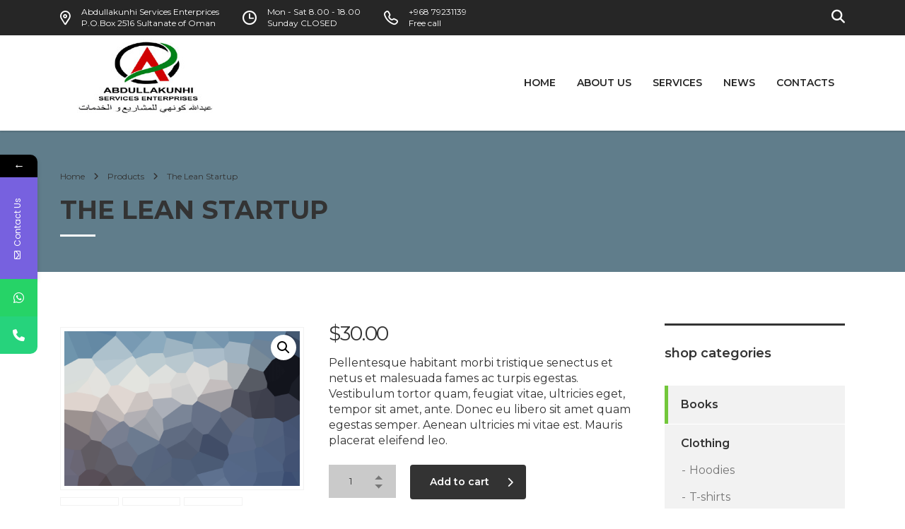

--- FILE ---
content_type: text/html; charset=UTF-8
request_url: http://abdullakunhi.com/product/woo-single-1/
body_size: 22587
content:
<!DOCTYPE html>
<html lang="en-US" class="stm-site-preloader" class="no-js">
<head>
        <meta charset="UTF-8">
    <meta name="viewport" content="width=device-width, initial-scale=1">
    <link rel="profile" href="http://gmpg.org/xfn/11">
    <link rel="pingback" href="http://abdullakunhi.com/xmlrpc.php">
    			<style>								
					form#stickyelements-form input::-moz-placeholder{
						color: #4F4F4F;
					} 
					form#stickyelements-form input::-ms-input-placeholder{
						color: #4F4F4F					} 
					form#stickyelements-form input::-webkit-input-placeholder{
						color: #4F4F4F					}
					form#stickyelements-form input::placeholder{
						color: #4F4F4F					}
					form#stickyelements-form textarea::placeholder {
						color: #4F4F4F					}
					form#stickyelements-form textarea::-moz-placeholder {
						color: #4F4F4F					}					
			</style>	
			<meta name='robots' content='index, follow, max-image-preview:large, max-snippet:-1, max-video-preview:-1' />

	<!-- This site is optimized with the Yoast SEO plugin v26.0 - https://yoast.com/wordpress/plugins/seo/ -->
	<title>The Lean Startup - Abdullakunhi</title>
	<link rel="canonical" href="https://abdullakunhi.com/product/woo-single-1/" />
	<meta property="og:locale" content="en_US" />
	<meta property="og:type" content="article" />
	<meta property="og:title" content="The Lean Startup - Abdullakunhi" />
	<meta property="og:description" content="Pellentesque habitant morbi tristique senectus et netus et malesuada fames ac turpis egestas. Vestibulum tortor quam, feugiat vitae, ultricies eget, tempor sit amet, ante. Donec eu libero sit amet quam egestas semper. Aenean ultricies mi vitae est. Mauris placerat eleifend leo." />
	<meta property="og:url" content="https://abdullakunhi.com/product/woo-single-1/" />
	<meta property="og:site_name" content="Abdullakunhi" />
	<meta property="article:modified_time" content="2024-03-23T20:53:59+00:00" />
	<meta property="og:image" content="https://abdullakunhi.com/wp-content/uploads/2019/10/placeholder.gif" />
	<meta property="og:image:width" content="1920" />
	<meta property="og:image:height" content="1280" />
	<meta property="og:image:type" content="image/gif" />
	<meta name="twitter:card" content="summary_large_image" />
	<script type="application/ld+json" class="yoast-schema-graph">{"@context":"https://schema.org","@graph":[{"@type":"WebPage","@id":"https://abdullakunhi.com/product/woo-single-1/","url":"https://abdullakunhi.com/product/woo-single-1/","name":"The Lean Startup - Abdullakunhi","isPartOf":{"@id":"https://abdullakunhi.com/#website"},"primaryImageOfPage":{"@id":"https://abdullakunhi.com/product/woo-single-1/#primaryimage"},"image":{"@id":"https://abdullakunhi.com/product/woo-single-1/#primaryimage"},"thumbnailUrl":"http://abdullakunhi.com/wp-content/uploads/2019/10/placeholder.gif","datePublished":"2013-06-07T11:36:34+00:00","dateModified":"2024-03-23T20:53:59+00:00","breadcrumb":{"@id":"https://abdullakunhi.com/product/woo-single-1/#breadcrumb"},"inLanguage":"en-US","potentialAction":[{"@type":"ReadAction","target":["https://abdullakunhi.com/product/woo-single-1/"]}]},{"@type":"ImageObject","inLanguage":"en-US","@id":"https://abdullakunhi.com/product/woo-single-1/#primaryimage","url":"http://abdullakunhi.com/wp-content/uploads/2019/10/placeholder.gif","contentUrl":"http://abdullakunhi.com/wp-content/uploads/2019/10/placeholder.gif","width":1920,"height":1280,"caption":"placeholder"},{"@type":"BreadcrumbList","@id":"https://abdullakunhi.com/product/woo-single-1/#breadcrumb","itemListElement":[{"@type":"ListItem","position":1,"name":"Home","item":"https://abdullakunhi.com/"},{"@type":"ListItem","position":2,"name":"Shop","item":"https://abdullakunhi.com/shop-2/"},{"@type":"ListItem","position":3,"name":"The Lean Startup"}]},{"@type":"WebSite","@id":"https://abdullakunhi.com/#website","url":"https://abdullakunhi.com/","name":"Abdullakunhi","description":"Business Consultants","potentialAction":[{"@type":"SearchAction","target":{"@type":"EntryPoint","urlTemplate":"https://abdullakunhi.com/?s={search_term_string}"},"query-input":{"@type":"PropertyValueSpecification","valueRequired":true,"valueName":"search_term_string"}}],"inLanguage":"en-US"}]}</script>
	<!-- / Yoast SEO plugin. -->


<link rel='dns-prefetch' href='//fonts.googleapis.com' />
<link rel="alternate" type="application/rss+xml" title="Abdullakunhi &raquo; Feed" href="http://abdullakunhi.com/feed/" />
<link rel="alternate" type="application/rss+xml" title="Abdullakunhi &raquo; Comments Feed" href="http://abdullakunhi.com/comments/feed/" />
<link rel="alternate" type="application/rss+xml" title="Abdullakunhi &raquo; The Lean Startup Comments Feed" href="http://abdullakunhi.com/product/woo-single-1/feed/" />
<link rel="alternate" title="oEmbed (JSON)" type="application/json+oembed" href="http://abdullakunhi.com/wp-json/oembed/1.0/embed?url=http%3A%2F%2Fabdullakunhi.com%2Fproduct%2Fwoo-single-1%2F" />
<link rel="alternate" title="oEmbed (XML)" type="text/xml+oembed" href="http://abdullakunhi.com/wp-json/oembed/1.0/embed?url=http%3A%2F%2Fabdullakunhi.com%2Fproduct%2Fwoo-single-1%2F&#038;format=xml" />
		<!-- This site uses the Google Analytics by MonsterInsights plugin v9.8.0 - Using Analytics tracking - https://www.monsterinsights.com/ -->
		<!-- Note: MonsterInsights is not currently configured on this site. The site owner needs to authenticate with Google Analytics in the MonsterInsights settings panel. -->
					<!-- No tracking code set -->
				<!-- / Google Analytics by MonsterInsights -->
		<style id='wp-img-auto-sizes-contain-inline-css' type='text/css'>
img:is([sizes=auto i],[sizes^="auto," i]){contain-intrinsic-size:3000px 1500px}
/*# sourceURL=wp-img-auto-sizes-contain-inline-css */
</style>
<link rel='stylesheet' id='sbi_styles-css' href='http://abdullakunhi.com/wp-content/plugins/instagram-feed/css/sbi-styles.min.css?ver=6.9.1' type='text/css' media='all' />
<link rel='stylesheet' id='hfe-widgets-style-css' href='http://abdullakunhi.com/wp-content/plugins/header-footer-elementor/inc/widgets-css/frontend.css?ver=2.5.2' type='text/css' media='all' />
<style id='wp-emoji-styles-inline-css' type='text/css'>

	img.wp-smiley, img.emoji {
		display: inline !important;
		border: none !important;
		box-shadow: none !important;
		height: 1em !important;
		width: 1em !important;
		margin: 0 0.07em !important;
		vertical-align: -0.1em !important;
		background: none !important;
		padding: 0 !important;
	}
/*# sourceURL=wp-emoji-styles-inline-css */
</style>
<link rel='stylesheet' id='wp-block-library-css' href='http://abdullakunhi.com/wp-includes/css/dist/block-library/style.min.css?ver=6.9' type='text/css' media='all' />
<link rel='stylesheet' id='wc-blocks-style-css' href='http://abdullakunhi.com/wp-content/plugins/woocommerce/assets/client/blocks/wc-blocks.css?ver=wc-10.2.2' type='text/css' media='all' />
<style id='global-styles-inline-css' type='text/css'>
:root{--wp--preset--aspect-ratio--square: 1;--wp--preset--aspect-ratio--4-3: 4/3;--wp--preset--aspect-ratio--3-4: 3/4;--wp--preset--aspect-ratio--3-2: 3/2;--wp--preset--aspect-ratio--2-3: 2/3;--wp--preset--aspect-ratio--16-9: 16/9;--wp--preset--aspect-ratio--9-16: 9/16;--wp--preset--color--black: #000000;--wp--preset--color--cyan-bluish-gray: #abb8c3;--wp--preset--color--white: #ffffff;--wp--preset--color--pale-pink: #f78da7;--wp--preset--color--vivid-red: #cf2e2e;--wp--preset--color--luminous-vivid-orange: #ff6900;--wp--preset--color--luminous-vivid-amber: #fcb900;--wp--preset--color--light-green-cyan: #7bdcb5;--wp--preset--color--vivid-green-cyan: #00d084;--wp--preset--color--pale-cyan-blue: #8ed1fc;--wp--preset--color--vivid-cyan-blue: #0693e3;--wp--preset--color--vivid-purple: #9b51e0;--wp--preset--gradient--vivid-cyan-blue-to-vivid-purple: linear-gradient(135deg,rgb(6,147,227) 0%,rgb(155,81,224) 100%);--wp--preset--gradient--light-green-cyan-to-vivid-green-cyan: linear-gradient(135deg,rgb(122,220,180) 0%,rgb(0,208,130) 100%);--wp--preset--gradient--luminous-vivid-amber-to-luminous-vivid-orange: linear-gradient(135deg,rgb(252,185,0) 0%,rgb(255,105,0) 100%);--wp--preset--gradient--luminous-vivid-orange-to-vivid-red: linear-gradient(135deg,rgb(255,105,0) 0%,rgb(207,46,46) 100%);--wp--preset--gradient--very-light-gray-to-cyan-bluish-gray: linear-gradient(135deg,rgb(238,238,238) 0%,rgb(169,184,195) 100%);--wp--preset--gradient--cool-to-warm-spectrum: linear-gradient(135deg,rgb(74,234,220) 0%,rgb(151,120,209) 20%,rgb(207,42,186) 40%,rgb(238,44,130) 60%,rgb(251,105,98) 80%,rgb(254,248,76) 100%);--wp--preset--gradient--blush-light-purple: linear-gradient(135deg,rgb(255,206,236) 0%,rgb(152,150,240) 100%);--wp--preset--gradient--blush-bordeaux: linear-gradient(135deg,rgb(254,205,165) 0%,rgb(254,45,45) 50%,rgb(107,0,62) 100%);--wp--preset--gradient--luminous-dusk: linear-gradient(135deg,rgb(255,203,112) 0%,rgb(199,81,192) 50%,rgb(65,88,208) 100%);--wp--preset--gradient--pale-ocean: linear-gradient(135deg,rgb(255,245,203) 0%,rgb(182,227,212) 50%,rgb(51,167,181) 100%);--wp--preset--gradient--electric-grass: linear-gradient(135deg,rgb(202,248,128) 0%,rgb(113,206,126) 100%);--wp--preset--gradient--midnight: linear-gradient(135deg,rgb(2,3,129) 0%,rgb(40,116,252) 100%);--wp--preset--font-size--small: 13px;--wp--preset--font-size--medium: 20px;--wp--preset--font-size--large: 36px;--wp--preset--font-size--x-large: 42px;--wp--preset--spacing--20: 0.44rem;--wp--preset--spacing--30: 0.67rem;--wp--preset--spacing--40: 1rem;--wp--preset--spacing--50: 1.5rem;--wp--preset--spacing--60: 2.25rem;--wp--preset--spacing--70: 3.38rem;--wp--preset--spacing--80: 5.06rem;--wp--preset--shadow--natural: 6px 6px 9px rgba(0, 0, 0, 0.2);--wp--preset--shadow--deep: 12px 12px 50px rgba(0, 0, 0, 0.4);--wp--preset--shadow--sharp: 6px 6px 0px rgba(0, 0, 0, 0.2);--wp--preset--shadow--outlined: 6px 6px 0px -3px rgb(255, 255, 255), 6px 6px rgb(0, 0, 0);--wp--preset--shadow--crisp: 6px 6px 0px rgb(0, 0, 0);}:where(.is-layout-flex){gap: 0.5em;}:where(.is-layout-grid){gap: 0.5em;}body .is-layout-flex{display: flex;}.is-layout-flex{flex-wrap: wrap;align-items: center;}.is-layout-flex > :is(*, div){margin: 0;}body .is-layout-grid{display: grid;}.is-layout-grid > :is(*, div){margin: 0;}:where(.wp-block-columns.is-layout-flex){gap: 2em;}:where(.wp-block-columns.is-layout-grid){gap: 2em;}:where(.wp-block-post-template.is-layout-flex){gap: 1.25em;}:where(.wp-block-post-template.is-layout-grid){gap: 1.25em;}.has-black-color{color: var(--wp--preset--color--black) !important;}.has-cyan-bluish-gray-color{color: var(--wp--preset--color--cyan-bluish-gray) !important;}.has-white-color{color: var(--wp--preset--color--white) !important;}.has-pale-pink-color{color: var(--wp--preset--color--pale-pink) !important;}.has-vivid-red-color{color: var(--wp--preset--color--vivid-red) !important;}.has-luminous-vivid-orange-color{color: var(--wp--preset--color--luminous-vivid-orange) !important;}.has-luminous-vivid-amber-color{color: var(--wp--preset--color--luminous-vivid-amber) !important;}.has-light-green-cyan-color{color: var(--wp--preset--color--light-green-cyan) !important;}.has-vivid-green-cyan-color{color: var(--wp--preset--color--vivid-green-cyan) !important;}.has-pale-cyan-blue-color{color: var(--wp--preset--color--pale-cyan-blue) !important;}.has-vivid-cyan-blue-color{color: var(--wp--preset--color--vivid-cyan-blue) !important;}.has-vivid-purple-color{color: var(--wp--preset--color--vivid-purple) !important;}.has-black-background-color{background-color: var(--wp--preset--color--black) !important;}.has-cyan-bluish-gray-background-color{background-color: var(--wp--preset--color--cyan-bluish-gray) !important;}.has-white-background-color{background-color: var(--wp--preset--color--white) !important;}.has-pale-pink-background-color{background-color: var(--wp--preset--color--pale-pink) !important;}.has-vivid-red-background-color{background-color: var(--wp--preset--color--vivid-red) !important;}.has-luminous-vivid-orange-background-color{background-color: var(--wp--preset--color--luminous-vivid-orange) !important;}.has-luminous-vivid-amber-background-color{background-color: var(--wp--preset--color--luminous-vivid-amber) !important;}.has-light-green-cyan-background-color{background-color: var(--wp--preset--color--light-green-cyan) !important;}.has-vivid-green-cyan-background-color{background-color: var(--wp--preset--color--vivid-green-cyan) !important;}.has-pale-cyan-blue-background-color{background-color: var(--wp--preset--color--pale-cyan-blue) !important;}.has-vivid-cyan-blue-background-color{background-color: var(--wp--preset--color--vivid-cyan-blue) !important;}.has-vivid-purple-background-color{background-color: var(--wp--preset--color--vivid-purple) !important;}.has-black-border-color{border-color: var(--wp--preset--color--black) !important;}.has-cyan-bluish-gray-border-color{border-color: var(--wp--preset--color--cyan-bluish-gray) !important;}.has-white-border-color{border-color: var(--wp--preset--color--white) !important;}.has-pale-pink-border-color{border-color: var(--wp--preset--color--pale-pink) !important;}.has-vivid-red-border-color{border-color: var(--wp--preset--color--vivid-red) !important;}.has-luminous-vivid-orange-border-color{border-color: var(--wp--preset--color--luminous-vivid-orange) !important;}.has-luminous-vivid-amber-border-color{border-color: var(--wp--preset--color--luminous-vivid-amber) !important;}.has-light-green-cyan-border-color{border-color: var(--wp--preset--color--light-green-cyan) !important;}.has-vivid-green-cyan-border-color{border-color: var(--wp--preset--color--vivid-green-cyan) !important;}.has-pale-cyan-blue-border-color{border-color: var(--wp--preset--color--pale-cyan-blue) !important;}.has-vivid-cyan-blue-border-color{border-color: var(--wp--preset--color--vivid-cyan-blue) !important;}.has-vivid-purple-border-color{border-color: var(--wp--preset--color--vivid-purple) !important;}.has-vivid-cyan-blue-to-vivid-purple-gradient-background{background: var(--wp--preset--gradient--vivid-cyan-blue-to-vivid-purple) !important;}.has-light-green-cyan-to-vivid-green-cyan-gradient-background{background: var(--wp--preset--gradient--light-green-cyan-to-vivid-green-cyan) !important;}.has-luminous-vivid-amber-to-luminous-vivid-orange-gradient-background{background: var(--wp--preset--gradient--luminous-vivid-amber-to-luminous-vivid-orange) !important;}.has-luminous-vivid-orange-to-vivid-red-gradient-background{background: var(--wp--preset--gradient--luminous-vivid-orange-to-vivid-red) !important;}.has-very-light-gray-to-cyan-bluish-gray-gradient-background{background: var(--wp--preset--gradient--very-light-gray-to-cyan-bluish-gray) !important;}.has-cool-to-warm-spectrum-gradient-background{background: var(--wp--preset--gradient--cool-to-warm-spectrum) !important;}.has-blush-light-purple-gradient-background{background: var(--wp--preset--gradient--blush-light-purple) !important;}.has-blush-bordeaux-gradient-background{background: var(--wp--preset--gradient--blush-bordeaux) !important;}.has-luminous-dusk-gradient-background{background: var(--wp--preset--gradient--luminous-dusk) !important;}.has-pale-ocean-gradient-background{background: var(--wp--preset--gradient--pale-ocean) !important;}.has-electric-grass-gradient-background{background: var(--wp--preset--gradient--electric-grass) !important;}.has-midnight-gradient-background{background: var(--wp--preset--gradient--midnight) !important;}.has-small-font-size{font-size: var(--wp--preset--font-size--small) !important;}.has-medium-font-size{font-size: var(--wp--preset--font-size--medium) !important;}.has-large-font-size{font-size: var(--wp--preset--font-size--large) !important;}.has-x-large-font-size{font-size: var(--wp--preset--font-size--x-large) !important;}
/*# sourceURL=global-styles-inline-css */
</style>

<style id='classic-theme-styles-inline-css' type='text/css'>
/*! This file is auto-generated */
.wp-block-button__link{color:#fff;background-color:#32373c;border-radius:9999px;box-shadow:none;text-decoration:none;padding:calc(.667em + 2px) calc(1.333em + 2px);font-size:1.125em}.wp-block-file__button{background:#32373c;color:#fff;text-decoration:none}
/*# sourceURL=/wp-includes/css/classic-themes.min.css */
</style>
<link rel='stylesheet' id='stm_zoom_main-css' href='http://abdullakunhi.com/wp-content/plugins/eroom-zoom-meetings-webinar/assets/css/frontend/main.css?ver=1.5.0' type='text/css' media='all' />
<link rel='stylesheet' id='contact-form-7-css' href='http://abdullakunhi.com/wp-content/plugins/contact-form-7/includes/css/styles.css?ver=6.1.2' type='text/css' media='all' />
<link rel='stylesheet' id='stm-stm-css' href='http://abdullakunhi.com/wp-content/uploads/stm_fonts/stm/stm.css?ver=1.0' type='text/css' media='all' />
<link rel='stylesheet' id='tp_twitter_plugin_css-css' href='http://abdullakunhi.com/wp-content/plugins/recent-tweets-widget/tp_twitter_plugin.css?ver=1.0' type='text/css' media='screen' />
<link rel='stylesheet' id='photoswipe-css' href='http://abdullakunhi.com/wp-content/plugins/woocommerce/assets/css/photoswipe/photoswipe.min.css?ver=10.2.2' type='text/css' media='all' />
<link rel='stylesheet' id='photoswipe-default-skin-css' href='http://abdullakunhi.com/wp-content/plugins/woocommerce/assets/css/photoswipe/default-skin/default-skin.min.css?ver=10.2.2' type='text/css' media='all' />
<link rel='stylesheet' id='woocommerce-layout-css' href='http://abdullakunhi.com/wp-content/plugins/woocommerce/assets/css/woocommerce-layout.css?ver=10.2.2' type='text/css' media='all' />
<style id='woocommerce-layout-inline-css' type='text/css'>

	.infinite-scroll .woocommerce-pagination {
		display: none;
	}
/*# sourceURL=woocommerce-layout-inline-css */
</style>
<link rel='stylesheet' id='woocommerce-smallscreen-css' href='http://abdullakunhi.com/wp-content/plugins/woocommerce/assets/css/woocommerce-smallscreen.css?ver=10.2.2' type='text/css' media='only screen and (max-width: 768px)' />
<link rel='stylesheet' id='woocommerce-general-css' href='http://abdullakunhi.com/wp-content/plugins/woocommerce/assets/css/woocommerce.css?ver=10.2.2' type='text/css' media='all' />
<style id='woocommerce-inline-inline-css' type='text/css'>
.woocommerce form .form-row .required { visibility: visible; }
/*# sourceURL=woocommerce-inline-inline-css */
</style>
<link rel='stylesheet' id='hfe-style-css' href='http://abdullakunhi.com/wp-content/plugins/header-footer-elementor/assets/css/header-footer-elementor.css?ver=2.5.2' type='text/css' media='all' />
<link rel='stylesheet' id='elementor-icons-css' href='http://abdullakunhi.com/wp-content/plugins/elementor/assets/lib/eicons/css/elementor-icons.min.css?ver=5.44.0' type='text/css' media='all' />
<link rel='stylesheet' id='elementor-frontend-css' href='http://abdullakunhi.com/wp-content/plugins/elementor/assets/css/frontend.min.css?ver=3.32.3' type='text/css' media='all' />
<link rel='stylesheet' id='elementor-post-6-css' href='http://abdullakunhi.com/wp-content/uploads/elementor/css/post-6.css?ver=1760698058' type='text/css' media='all' />
<link rel='stylesheet' id='sbistyles-css' href='http://abdullakunhi.com/wp-content/plugins/instagram-feed/css/sbi-styles.min.css?ver=6.9.1' type='text/css' media='all' />
<link rel='stylesheet' id='brands-styles-css' href='http://abdullakunhi.com/wp-content/plugins/woocommerce/assets/css/brands.css?ver=10.2.2' type='text/css' media='all' />
<link rel='stylesheet' id='bootstrap-css' href='http://abdullakunhi.com/wp-content/themes/consulting/assets/css/bootstrap.min.css?ver=6.4.5' type='text/css' media='all' />
<link rel='stylesheet' id='vc_font_awesome_5_shims-css' href='http://abdullakunhi.com/wp-content/plugins/js_composer/assets/lib/bower/font-awesome/css/v4-shims.min.css?ver=6.10.0' type='text/css' media='all' />
<style id='vc_font_awesome_5_shims-inline-css' type='text/css'>
body #wrapper .fa.fa-facebook{font-family:'Font Awesome 5 Brands' !important;}
/*# sourceURL=vc_font_awesome_5_shims-inline-css */
</style>
<link rel='stylesheet' id='vc_font_awesome_5-css' href='http://abdullakunhi.com/wp-content/plugins/js_composer/assets/lib/bower/font-awesome/css/all.min.css?ver=6.10.0' type='text/css' media='all' />
<style id='vc_font_awesome_5-inline-css' type='text/css'>
body #wrapper .fa.fa-map-marker{font-family:'FontAwesome' !important;} body .fa.fa-map-marker:before{content:"\f041"}
/*# sourceURL=vc_font_awesome_5-inline-css */
</style>
<link rel='stylesheet' id='font-awesome-css' href='http://abdullakunhi.com/wp-content/themes/consulting/assets/css/font-awesome.min.css?ver=6.4.5' type='text/css' media='all' />
<link rel='stylesheet' id='consulting-style-css' href='http://abdullakunhi.com/wp-content/themes/consulting/style.css?ver=6.4.5' type='text/css' media='all' />
<link rel='stylesheet' id='consulting-layout-css' href='http://abdullakunhi.com/wp-content/themes/consulting/assets/css/layouts/layout_ankara/main.css?ver=6.4.5' type='text/css' media='all' />
<style id='consulting-layout-inline-css' type='text/css'>
.mtc, .mtc_h:hover{
					color: #333333!important
				}.stc, .stc_h:hover{
					color: #73c73b!important
				}.ttc, .ttc_h:hover{
					color: #607d8b!important
				}.mbc, .mbc_h:hover, .stm-search .stm_widget_search button{
					background-color: #333333!important
				}.sbc, .sbc_h:hover{
					background-color: #73c73b!important
				}.tbc, .tbc_h:hover{
					background-color: #607d8b!important
				}.mbdc, .mbdc_h:hover{
					border-color: #333333!important
				}.sbdc, .sbdc_h:hover{
					border-color: #73c73b!important
				}.tbdc, .tbdc_h:hover{
					border-color: #607d8b!important
				}.vc_cta3.third_bg_color .vc_custom_heading h2 { color: #fff !important; }
/*# sourceURL=consulting-layout-inline-css */
</style>
<link rel='stylesheet' id='select2-css' href='http://abdullakunhi.com/wp-content/themes/consulting/assets/css/select2.min.css?ver=6.4.5' type='text/css' media='all' />
<link rel='stylesheet' id='header_builder-css' href='http://abdullakunhi.com/wp-content/themes/consulting/assets/css/header_builder.css?ver=6.4.5' type='text/css' media='all' />
<link rel='stylesheet' id='consulting-default-font-css' href='https://fonts.googleapis.com/css?family=Montserrat%3A100%2C100italic%2C200%2C200italic%2C300%2C300italic%2Cregular%2Citalic%2C500%2C500italic%2C600%2C600italic%2C700%2C700italic%2C800%2C800italic%2C900%2C900italic&#038;ver=6.4.5' type='text/css' media='all' />
<link rel='stylesheet' id='consulting-theme-options-css' href='http://abdullakunhi.com/wp-content/uploads/stm_uploads/theme_options.css?ver=6.4.5' type='text/css' media='all' />
<link rel='stylesheet' id='consulting-global-styles-css' href='http://abdullakunhi.com/wp-content/themes/consulting/assets/css/layouts/global_styles/main.css?ver=6.4.5' type='text/css' media='all' />
<style id='consulting-global-styles-inline-css' type='text/css'>
	
		.elementor-widget-video .eicon-play {
			border-color: #607d8b;
			background-color: #607d8b;
		}
		.elementor-widget-wp-widget-nav_menu ul li,
		.elementor-widget-wp-widget-nav_menu ul li a {
			color: #333333;
		}
		.elementor-widget-wp-widget-nav_menu ul li.current-cat:hover > a,
		.elementor-widget-wp-widget-nav_menu ul li.current-cat > a,
		.elementor-widget-wp-widget-nav_menu ul li.current-menu-item:hover > a,
		.elementor-widget-wp-widget-nav_menu ul li.current-menu-item > a,
		.elementor-widget-wp-widget-nav_menu ul li.current_page_item:hover > a,
		.elementor-widget-wp-widget-nav_menu ul li.current_page_item > a,
		.elementor-widget-wp-widget-nav_menu ul li:hover > a {
			border-left-color: #73c73b;
		}
		div.elementor-widget-button a.elementor-button,
		div.elementor-widget-button .elementor-button {
			background-color: #333333;
		}
		div.elementor-widget-button a.elementor-button:hover,
		div.elementor-widget-button .elementor-button:hover {
			background-color: #607d8b;
			color: #333333;
		}
		.elementor-default .elementor-text-editor ul:not(.elementor-editor-element-settings) li:before,
		.elementor-default .elementor-widget-text-editor ul:not(.elementor-editor-element-settings) li:before {
			color: #73c73b;
		}
		.consulting_elementor_wrapper .elementor-tabs .elementor-tabs-content-wrapper .elementor-tab-mobile-title,
		.consulting_elementor_wrapper .elementor-tabs .elementor-tabs-wrapper .elementor-tab-title {
			background-color: #607d8b;
		}
		.consulting_elementor_wrapper .elementor-tabs .elementor-tabs-content-wrapper .elementor-tab-mobile-title,
		.consulting_elementor_wrapper .elementor-tabs .elementor-tabs-wrapper .elementor-tab-title a {
			color: #333333;
		}
		.consulting_elementor_wrapper .elementor-tabs .elementor-tabs-content-wrapper .elementor-tab-mobile-title.elementor-active,
		.consulting_elementor_wrapper .elementor-tabs .elementor-tabs-wrapper .elementor-tab-title.elementor-active {
			background-color: #333333;
		}
		.consulting_elementor_wrapper .elementor-tabs .elementor-tabs-content-wrapper .elementor-tab-mobile-title.elementor-active,
		.consulting_elementor_wrapper .elementor-tabs .elementor-tabs-wrapper .elementor-tab-title.elementor-active a {
			color: #607d8b;
		}
		.radial-progress .circle .mask .fill {
			background-color: #607d8b;
		}
	

	
	:root {
	--con_base_color: #333333;
	--con_secondary_color: #73c73b;
	--con_third_color: #607d8b;
	--con_primary_font_family: Montserrat;
	--con_secondary_font_family: Montserrat;
	}
	
	:root {
	--con_top_bar_bg: #262626;--con_top_bar_shadow_params: 0px 0px 0px 0px;--con_top_bar_search_icon_color: rgba(255,255,255,1);--con_top_bar_search_icon_color_hover: rgba(255,255,255,0.8);--con_top_bar_contact_info_line_height: 16px;--con_top_bar_contact_info_font_size: 12px;--top_bar_contact_info_color: rgba(255,255,255,1);--con_header_nav_background_color: rgba(255,255,255,1);--con_header_button_border_radius: 50px 50px 50px 50px;--con_header_button_text_transform: uppercase;--con_header_button_font_size: 14px;--con_header_button_mobile_text_transform: uppercase;--con_header_nav_menu_link_text_transform: uppercase;--con_header_nav_menu_link_line_height: 25px;--con_header_nav_menu_link_font_size: 14px;--con_header_nav_menu_link_color: #262626;--con_header_nav_menu_level_1_link_text_transform: normal;--con_header_nav_menu_level_2_link_text_transform: normal;--con_header_mega_menu_title_transform: none;--con_header_mega_menu_link_text_transform: none;	}
	
	:root {
	--con_title_box_bg_attachment: scroll;--con_title_box_bg_repeat: repeatrepeat;	}
	
/*# sourceURL=consulting-global-styles-inline-css */
</style>
<link rel='stylesheet' id='stm_megamenu-css' href='http://abdullakunhi.com/wp-content/themes/consulting/inc/megamenu/assets/css/megamenu.css?ver=6.9' type='text/css' media='all' />
<link rel='stylesheet' id='hfe-elementor-icons-css' href='http://abdullakunhi.com/wp-content/plugins/elementor/assets/lib/eicons/css/elementor-icons.min.css?ver=5.34.0' type='text/css' media='all' />
<link rel='stylesheet' id='hfe-icons-list-css' href='http://abdullakunhi.com/wp-content/plugins/elementor/assets/css/widget-icon-list.min.css?ver=3.24.3' type='text/css' media='all' />
<link rel='stylesheet' id='hfe-social-icons-css' href='http://abdullakunhi.com/wp-content/plugins/elementor/assets/css/widget-social-icons.min.css?ver=3.24.0' type='text/css' media='all' />
<link rel='stylesheet' id='hfe-social-share-icons-brands-css' href='http://abdullakunhi.com/wp-content/plugins/elementor/assets/lib/font-awesome/css/brands.css?ver=5.15.3' type='text/css' media='all' />
<link rel='stylesheet' id='hfe-social-share-icons-fontawesome-css' href='http://abdullakunhi.com/wp-content/plugins/elementor/assets/lib/font-awesome/css/fontawesome.css?ver=5.15.3' type='text/css' media='all' />
<link rel='stylesheet' id='hfe-nav-menu-icons-css' href='http://abdullakunhi.com/wp-content/plugins/elementor/assets/lib/font-awesome/css/solid.css?ver=5.15.3' type='text/css' media='all' />
<link rel='stylesheet' id='mystickyelements-google-fonts-css' href='https://fonts.googleapis.com/css?family=Poppins%3A400%2C500%2C600%2C700&#038;ver=6.9' type='text/css' media='all' />
<link rel='stylesheet' id='font-awesome-css-css' href='http://abdullakunhi.com/wp-content/plugins/mystickyelements/css/font-awesome.min.css?ver=2.3.2' type='text/css' media='all' />
<link rel='stylesheet' id='mystickyelements-front-css-css' href='http://abdullakunhi.com/wp-content/plugins/mystickyelements/css/mystickyelements-front.min.css?ver=2.3.2' type='text/css' media='all' />
<link rel='stylesheet' id='intl-tel-input-css' href='http://abdullakunhi.com/wp-content/plugins/mystickyelements/intl-tel-input-src/build/css/intlTelInput.css?ver=2.3.2' type='text/css' media='all' />
<link rel='stylesheet' id='elementor-gf-local-roboto-css' href='http://abdullakunhi.com/wp-content/uploads/elementor/google-fonts/css/roboto.css?ver=1742353474' type='text/css' media='all' />
<link rel='stylesheet' id='elementor-gf-local-robotoslab-css' href='http://abdullakunhi.com/wp-content/uploads/elementor/google-fonts/css/robotoslab.css?ver=1742353479' type='text/css' media='all' />
<script type="text/javascript" src="http://abdullakunhi.com/wp-includes/js/jquery/jquery.min.js?ver=3.7.1" id="jquery-core-js"></script>
<script type="text/javascript" src="http://abdullakunhi.com/wp-includes/js/jquery/jquery-migrate.min.js?ver=3.4.1" id="jquery-migrate-js"></script>
<script type="text/javascript" id="jquery-js-after">
/* <![CDATA[ */
!function($){"use strict";$(document).ready(function(){$(this).scrollTop()>100&&$(".hfe-scroll-to-top-wrap").removeClass("hfe-scroll-to-top-hide"),$(window).scroll(function(){$(this).scrollTop()<100?$(".hfe-scroll-to-top-wrap").fadeOut(300):$(".hfe-scroll-to-top-wrap").fadeIn(300)}),$(".hfe-scroll-to-top-wrap").on("click",function(){$("html, body").animate({scrollTop:0},300);return!1})})}(jQuery);
!function($){'use strict';$(document).ready(function(){var bar=$('.hfe-reading-progress-bar');if(!bar.length)return;$(window).on('scroll',function(){var s=$(window).scrollTop(),d=$(document).height()-$(window).height(),p=d? s/d*100:0;bar.css('width',p+'%')});});}(jQuery);
//# sourceURL=jquery-js-after
/* ]]> */
</script>
<script type="text/javascript" src="http://abdullakunhi.com/wp-content/plugins/woocommerce/assets/js/jquery-blockui/jquery.blockUI.min.js?ver=2.7.0-wc.10.2.2" id="jquery-blockui-js" data-wp-strategy="defer"></script>
<script type="text/javascript" id="wc-add-to-cart-js-extra">
/* <![CDATA[ */
var wc_add_to_cart_params = {"ajax_url":"/wp-admin/admin-ajax.php","wc_ajax_url":"/?wc-ajax=%%endpoint%%","i18n_view_cart":"View cart","cart_url":"http://abdullakunhi.com/shop-2/cart/","is_cart":"","cart_redirect_after_add":"no"};
//# sourceURL=wc-add-to-cart-js-extra
/* ]]> */
</script>
<script type="text/javascript" src="http://abdullakunhi.com/wp-content/plugins/woocommerce/assets/js/frontend/add-to-cart.min.js?ver=10.2.2" id="wc-add-to-cart-js" data-wp-strategy="defer"></script>
<script type="text/javascript" src="http://abdullakunhi.com/wp-content/plugins/woocommerce/assets/js/zoom/jquery.zoom.min.js?ver=1.7.21-wc.10.2.2" id="zoom-js" defer="defer" data-wp-strategy="defer"></script>
<script type="text/javascript" src="http://abdullakunhi.com/wp-content/plugins/woocommerce/assets/js/photoswipe/photoswipe.min.js?ver=4.1.1-wc.10.2.2" id="photoswipe-js" defer="defer" data-wp-strategy="defer"></script>
<script type="text/javascript" src="http://abdullakunhi.com/wp-content/plugins/woocommerce/assets/js/photoswipe/photoswipe-ui-default.min.js?ver=4.1.1-wc.10.2.2" id="photoswipe-ui-default-js" defer="defer" data-wp-strategy="defer"></script>
<script type="text/javascript" id="wc-single-product-js-extra">
/* <![CDATA[ */
var wc_single_product_params = {"i18n_required_rating_text":"Please select a rating","i18n_rating_options":["1 of 5 stars","2 of 5 stars","3 of 5 stars","4 of 5 stars","5 of 5 stars"],"i18n_product_gallery_trigger_text":"View full-screen image gallery","review_rating_required":"yes","flexslider":{"rtl":false,"animation":"slide","smoothHeight":true,"directionNav":false,"controlNav":"thumbnails","slideshow":false,"animationSpeed":500,"animationLoop":false,"allowOneSlide":false},"zoom_enabled":"1","zoom_options":[],"photoswipe_enabled":"1","photoswipe_options":{"shareEl":false,"closeOnScroll":false,"history":false,"hideAnimationDuration":0,"showAnimationDuration":0},"flexslider_enabled":""};
//# sourceURL=wc-single-product-js-extra
/* ]]> */
</script>
<script type="text/javascript" src="http://abdullakunhi.com/wp-content/plugins/woocommerce/assets/js/frontend/single-product.min.js?ver=10.2.2" id="wc-single-product-js" defer="defer" data-wp-strategy="defer"></script>
<script type="text/javascript" src="http://abdullakunhi.com/wp-content/plugins/woocommerce/assets/js/js-cookie/js.cookie.min.js?ver=2.1.4-wc.10.2.2" id="js-cookie-js" defer="defer" data-wp-strategy="defer"></script>
<script type="text/javascript" id="woocommerce-js-extra">
/* <![CDATA[ */
var woocommerce_params = {"ajax_url":"/wp-admin/admin-ajax.php","wc_ajax_url":"/?wc-ajax=%%endpoint%%","i18n_password_show":"Show password","i18n_password_hide":"Hide password"};
//# sourceURL=woocommerce-js-extra
/* ]]> */
</script>
<script type="text/javascript" src="http://abdullakunhi.com/wp-content/plugins/woocommerce/assets/js/frontend/woocommerce.min.js?ver=10.2.2" id="woocommerce-js" defer="defer" data-wp-strategy="defer"></script>
<script type="text/javascript" src="http://abdullakunhi.com/wp-content/plugins/js_composer/assets/js/vendors/woocommerce-add-to-cart.js?ver=6.10.0" id="vc_woocommerce-add-to-cart-js-js"></script>
<script type="text/javascript" src="http://abdullakunhi.com/wp-content/themes/consulting/inc/megamenu/assets/js/megamenu.js?ver=6.9" id="stm_megamenu-js"></script>
<link rel="https://api.w.org/" href="http://abdullakunhi.com/wp-json/" /><link rel="alternate" title="JSON" type="application/json" href="http://abdullakunhi.com/wp-json/wp/v2/product/903" /><link rel="EditURI" type="application/rsd+xml" title="RSD" href="http://abdullakunhi.com/xmlrpc.php?rsd" />
<meta name="generator" content="WordPress 6.9" />
<meta name="generator" content="WooCommerce 10.2.2" />
<link rel='shortlink' href='http://abdullakunhi.com/?p=903' />
		<script>
			var daysStr = "Days";
			var hoursStr = "Hours";
			var minutesStr = "Minutes";
			var secondsStr = "Seconds";
		</script>
		<script type="text/javascript">window.ccb_nonces = {"ccb_payment":"5f9fb44e2f","ccb_contact_form":"04e7bffb3d","ccb_woo_checkout":"3f41bb5704","ccb_add_order":"9943ba834f","ccb_orders":"7dc56fdd12","ccb_update_order":"a10ccc1279","ccb_send_invoice":"a9da593bfc","ccb_get_invoice":"e4f8187aa1","ccb_wp_hook_nonce":"502cce4853","ccb_razorpay_receive":"12066edce0","ccb_woocommerce_payment":"009ca4e9f5","ccb_calc_views":"bf9a0b10c1","ccb_calc_interactions":"030f55a6cd"};</script>	<script type="text/javascript">
		var stm_wpcfto_ajaxurl = 'http://abdullakunhi.com/wp-admin/admin-ajax.php';
	</script>

	<style>
		.vue_is_disabled {
			display: none;
		}
	</style>
		<script>
		var stm_wpcfto_nonces = {"wpcfto_save_settings":"f3933ea90e","get_image_url":"5672ff2de4","wpcfto_upload_file":"93a736bc34","wpcfto_search_posts":"1efa28a852","wpcfto_regenerate_fonts":"ee714d1468","wpcfto_create_term":"d14553bf01"};
	</script>
			<script type="text/javascript">
			var ajaxurl = 'http://abdullakunhi.com/wp-admin/admin-ajax.php';
			var stm_ajax_load_events = '55fc48c582';
			var stm_ajax_load_portfolio = '505366dc25';
			var stm_ajax_add_event_member_sc = '5c1fb39e99';
			var stm_custom_register = '863bfa3d2f';
			var stm_get_prices = 'e70be27833';
			var stm_get_history = '2b52c45117';
			var stm_ajax_add_review = '9deae70d8f';
			var stm_ajax_add_pear_hb = '7817cad9a3';
		</script>
			<noscript><style>.woocommerce-product-gallery{ opacity: 1 !important; }</style></noscript>
	<meta name="generator" content="Elementor 3.32.3; features: additional_custom_breakpoints; settings: css_print_method-external, google_font-enabled, font_display-swap">
<style type="text/css">.recentcomments a{display:inline !important;padding:0 !important;margin:0 !important;}</style>			<style>
				.e-con.e-parent:nth-of-type(n+4):not(.e-lazyloaded):not(.e-no-lazyload),
				.e-con.e-parent:nth-of-type(n+4):not(.e-lazyloaded):not(.e-no-lazyload) * {
					background-image: none !important;
				}
				@media screen and (max-height: 1024px) {
					.e-con.e-parent:nth-of-type(n+3):not(.e-lazyloaded):not(.e-no-lazyload),
					.e-con.e-parent:nth-of-type(n+3):not(.e-lazyloaded):not(.e-no-lazyload) * {
						background-image: none !important;
					}
				}
				@media screen and (max-height: 640px) {
					.e-con.e-parent:nth-of-type(n+2):not(.e-lazyloaded):not(.e-no-lazyload),
					.e-con.e-parent:nth-of-type(n+2):not(.e-lazyloaded):not(.e-no-lazyload) * {
						background-image: none !important;
					}
				}
			</style>
			<meta name="generator" content="Powered by WPBakery Page Builder - drag and drop page builder for WordPress."/>
<meta name="generator" content="Powered by Slider Revolution 6.6.8 - responsive, Mobile-Friendly Slider Plugin for WordPress with comfortable drag and drop interface." />
<link rel="icon" href="http://abdullakunhi.com/wp-content/uploads/2019/09/cropped-ap-32x32.png" sizes="32x32" />
<link rel="icon" href="http://abdullakunhi.com/wp-content/uploads/2019/09/cropped-ap-192x192.png" sizes="192x192" />
<link rel="apple-touch-icon" href="http://abdullakunhi.com/wp-content/uploads/2019/09/cropped-ap-180x180.png" />
<meta name="msapplication-TileImage" content="http://abdullakunhi.com/wp-content/uploads/2019/09/cropped-ap-270x270.png" />
<script>function setREVStartSize(e){
			//window.requestAnimationFrame(function() {
				window.RSIW = window.RSIW===undefined ? window.innerWidth : window.RSIW;
				window.RSIH = window.RSIH===undefined ? window.innerHeight : window.RSIH;
				try {
					var pw = document.getElementById(e.c).parentNode.offsetWidth,
						newh;
					pw = pw===0 || isNaN(pw) || (e.l=="fullwidth" || e.layout=="fullwidth") ? window.RSIW : pw;
					e.tabw = e.tabw===undefined ? 0 : parseInt(e.tabw);
					e.thumbw = e.thumbw===undefined ? 0 : parseInt(e.thumbw);
					e.tabh = e.tabh===undefined ? 0 : parseInt(e.tabh);
					e.thumbh = e.thumbh===undefined ? 0 : parseInt(e.thumbh);
					e.tabhide = e.tabhide===undefined ? 0 : parseInt(e.tabhide);
					e.thumbhide = e.thumbhide===undefined ? 0 : parseInt(e.thumbhide);
					e.mh = e.mh===undefined || e.mh=="" || e.mh==="auto" ? 0 : parseInt(e.mh,0);
					if(e.layout==="fullscreen" || e.l==="fullscreen")
						newh = Math.max(e.mh,window.RSIH);
					else{
						e.gw = Array.isArray(e.gw) ? e.gw : [e.gw];
						for (var i in e.rl) if (e.gw[i]===undefined || e.gw[i]===0) e.gw[i] = e.gw[i-1];
						e.gh = e.el===undefined || e.el==="" || (Array.isArray(e.el) && e.el.length==0)? e.gh : e.el;
						e.gh = Array.isArray(e.gh) ? e.gh : [e.gh];
						for (var i in e.rl) if (e.gh[i]===undefined || e.gh[i]===0) e.gh[i] = e.gh[i-1];
											
						var nl = new Array(e.rl.length),
							ix = 0,
							sl;
						e.tabw = e.tabhide>=pw ? 0 : e.tabw;
						e.thumbw = e.thumbhide>=pw ? 0 : e.thumbw;
						e.tabh = e.tabhide>=pw ? 0 : e.tabh;
						e.thumbh = e.thumbhide>=pw ? 0 : e.thumbh;
						for (var i in e.rl) nl[i] = e.rl[i]<window.RSIW ? 0 : e.rl[i];
						sl = nl[0];
						for (var i in nl) if (sl>nl[i] && nl[i]>0) { sl = nl[i]; ix=i;}
						var m = pw>(e.gw[ix]+e.tabw+e.thumbw) ? 1 : (pw-(e.tabw+e.thumbw)) / (e.gw[ix]);
						newh =  (e.gh[ix] * m) + (e.tabh + e.thumbh);
					}
					var el = document.getElementById(e.c);
					if (el!==null && el) el.style.height = newh+"px";
					el = document.getElementById(e.c+"_wrapper");
					if (el!==null && el) {
						el.style.height = newh+"px";
						el.style.display = "block";
					}
				} catch(e){
					console.log("Failure at Presize of Slider:" + e)
				}
			//});
		  };</script>
<noscript><style> .wpb_animate_when_almost_visible { opacity: 1; }</style></noscript>    <link rel='stylesheet' id='rs-plugin-settings-css' href='http://abdullakunhi.com/wp-content/plugins/revslider/public/assets/css/rs6.css?ver=6.6.8' type='text/css' media='all' />
<style id='rs-plugin-settings-inline-css' type='text/css'>
#rs-demo-id {}
/*# sourceURL=rs-plugin-settings-inline-css */
</style>
</head>
<body class="wp-singular product-template-default single single-product postid-903 wp-theme-consulting theme-consulting woocommerce woocommerce-page woocommerce-no-js ehf-template-consulting ehf-stylesheet-consulting site_layout_ankara  default_header_builder header_style_2 mobile_grid_landscape vc_sidebar_page eroom-enabled wpb-js-composer js-comp-ver-6.10.0 vc_responsive elementor-default elementor-kit-6">


    <div id="wrapper">

        <div id="fullpage" class="content_wrapper">
	<div id="menu_toggle_button" style="display: none;">
		<button>&nbsp;</button>
	</div>
    <header id="header">
        <div class="top_bar mobile_wpml_hidden mobile_contacts_hidden mobile_socials_hidden mobile_cart_hidden mobile_search_hidden ">
	<div class="container">
					<div class="top_bar_info_wr" style="justify-content: flex-start">
									<ul class="top_bar_info" id="top_bar_info_0"
						 style="display: block;"					>
											<li>
														<i class="stm-pin6" style="font-size: 20px; color: rgba(255,255,255,1);"></i>
														<span>Abdullakunhi Services Enterprices<br />P.O.Box 2516 Sultanate of Oman</span>
						</li>
																<li>
														<i class="stm-clock" style="font-size: 20px; color: rgba(255,255,255,1);"></i>
														<span>Mon - Sat 8.00 - 18.00<br />Sunday CLOSED</span>
						</li>
																					<li>
														<i class="stm-phone6" style="font-size: 20px; color: rgba(255,255,255,1);"></i>
														<span>+968 79231139<br />Free call</span>
						</li>
											</ul>
							</div>
		
		
		
					<div class="top_bar_search header_search_in_popup">
				<i class="fa fa-search search-icon">&nbsp;</i>
				<form method="get" class="search-form" action="http://abdullakunhi.com/">
	<input type="search" class="form-control" placeholder="Search..." value="" name="s" />
	<button type="submit"><i class="fa fa-search"></i></button>
</form>			</div>
			</div>
</div>

<div class="header-box
			hide_wpml_on_mobile
			">
	<div class="container">
		<div class="logo-box">
			<div class="logo logo-desktop">
															<a href="http://abdullakunhi.com/" style="margin: -15px 0px 0px 0px;">
							<img src="http://abdullakunhi.com/wp-content/uploads/2019/09/aklogo.jpg" style="width: 250px; height: 130px;" alt="Abdullakunhi" />
						</a>
												</div>
			<div class="logo logo-mobile">
									<a href="http://abdullakunhi.com/" style="margin: -15px 0px 0px 0px;">
						<img src="http://abdullakunhi.com/wp-content/uploads/2019/09/aklogo.jpg" style="width: 250px; height: 130px;" alt="Abdullakunhi" />
					</a>
							</div>
			<div class="menu-toggle">
				<button>&nbsp;</button>
			</div>
		</div>

		<div class="nav-box">
			<ul id="menu-main-menu" class="main_menu_nav"><li id="menu-item-7041" class="menu-item menu-item-type-post_type menu-item-object-page menu-item-home menu-item-7041"><a href="http://abdullakunhi.com/">Home</a></li>
<li id="menu-item-7046" class="menu-item menu-item-type-post_type menu-item-object-page menu-item-has-children menu-item-7046"><a href="http://abdullakunhi.com/company-overview/">About us</a>
<ul class="sub-menu">
	<li id="menu-item-7059" class="menu-item menu-item-type-post_type menu-item-object-page menu-item-7059 stm_col_width_default stm_mega_cols_inside_default stm_mega_col_width_banner_default"><a href="http://abdullakunhi.com/company-overview/our-team-grid/">Team</a></li>
	<li id="menu-item-7117" class="menu-item menu-item-type-post_type menu-item-object-page menu-item-7117 stm_col_width_default stm_mega_cols_inside_default stm_mega_col_width_banner_default"><a href="http://abdullakunhi.com/faq/">FAQ</a></li>
</ul>
</li>
<li id="menu-item-7061" class="menu-item menu-item-type-post_type menu-item-object-page menu-item-has-children menu-item-7061"><a href="http://abdullakunhi.com/services-grid/">Services</a>
<ul class="sub-menu">
	<li id="menu-item-7433" class="menu-item menu-item-type-custom menu-item-object-custom menu-item-7433 stm_col_width_default stm_mega_cols_inside_default stm_mega_col_width_banner_default"><a href="http://abdullakunhi.com/service/import-trade/">Import &#038; Trade</a></li>
	<li id="menu-item-7400" class="menu-item menu-item-type-post_type menu-item-object-stm_service menu-item-7400 stm_col_width_default stm_mega_cols_inside_default stm_mega_col_width_banner_default"><a href="http://abdullakunhi.com/service/business-consulting/">Business consulting</a></li>
	<li id="menu-item-7397" class="menu-item menu-item-type-post_type menu-item-object-stm_service menu-item-7397 stm_col_width_default stm_mega_cols_inside_default stm_mega_col_width_banner_default"><a href="http://abdullakunhi.com/service/business-development-consulting/">Business Development consulting</a></li>
	<li id="menu-item-7399" class="menu-item menu-item-type-post_type menu-item-object-stm_service menu-item-7399 stm_col_width_default stm_mega_cols_inside_default stm_mega_col_width_banner_default"><a href="http://abdullakunhi.com/service/project-consulting/">Project Consulting</a></li>
	<li id="menu-item-7398" class="menu-item menu-item-type-post_type menu-item-object-stm_service menu-item-7398 stm_col_width_default stm_mega_cols_inside_default stm_mega_col_width_banner_default"><a href="http://abdullakunhi.com/service/manufacturing-consulting/">Manufacturing Consulting</a></li>
</ul>
</li>
<li id="menu-item-7036" class="menu-item menu-item-type-custom menu-item-object-custom menu-item-7036"><a href="/barcelona/blog/?layout=grid&#038;sidebar_id=none">News</a></li>
<li id="menu-item-7109" class="menu-item menu-item-type-post_type menu-item-object-page menu-item-7109"><a href="http://abdullakunhi.com/contact-us/">Contacts</a></li>
</ul>		</div>

		
		
		
		
			</div>
</div>
    </header>
    <div id="main" >
        	<div class="page_title">
		<div class="container">
							<div class="breadcrumbs">
				<!-- Breadcrumb NavXT 7.4.1 -->
<span typeof="v:Breadcrumb"><a rel="v:url" property="v:title" title="Go to Abdullakunhi." href="http://abdullakunhi.com" class="home">Home</a></span><span><i class="fa fa-angle-right"></i></span><span property="itemListElement" typeof="ListItem"><a property="item" typeof="WebPage" title="Go to Products." href="http://abdullakunhi.com/shop-2/" class="archive post-product-archive"><span property="name">Products</span></a><meta property="position" content="2"></span><span><i class="fa fa-angle-right"></i></span><span property="itemListElement" typeof="ListItem"><span property="name">The Lean Startup</span><meta property="position" content="3"></span>			</div>
												<h1 class="h2">
						The Lean Startup					</h1>
							</div>
	</div>
	        <div class="container">
    
    <div class="row"><div class="col-lg-9 col-md-9 col-sm-12 col-xs-12"><div class="col_in __padd-right">        <div id="primary" class="content-area"><main id="woo-main" class="site-main" role="main">
    
        <div class="woocommerce-notices-wrapper"></div><div id="product-903" class="post-903 product type-product status-publish has-post-thumbnail product_cat-books first instock downloadable shipping-taxable purchasable product-type-simple">

	<div class="woocommerce-product-gallery woocommerce-product-gallery--with-images woocommerce-product-gallery--columns-4 images" data-columns="4" style="opacity: 0; transition: opacity .25s ease-in-out;">
	<figure class="woocommerce-product-gallery__wrapper" style="margin: 0;">
		<div data-thumb="http://abdullakunhi.com/wp-content/uploads/2019/10/placeholder.gif" class="woocommerce-product-gallery__image woocommerce-product-first-gallery__image"><a href="http://abdullakunhi.com/wp-content/uploads/2019/10/placeholder.gif"><img fetchpriority="high" width="1920" height="1280" src="http://abdullakunhi.com/wp-content/uploads/2019/10/placeholder.gif" class="attachment-shop_single size-shop_single wp-post-image" alt="placeholder" title="" data-src="http://abdullakunhi.com/wp-content/uploads/2019/10/placeholder.gif" data-large_image="http://abdullakunhi.com/wp-content/uploads/2019/10/placeholder.gif" data-large_image_width="1920" data-large_image_height="1280" decoding="async" /></a></div><div data-thumb="" data-thumb-alt="The Lean Startup - Image 2" data-thumb-srcset=""  data-thumb-sizes="" class="woocommerce-product-gallery__image"><a href=""></a></div><div data-thumb="" data-thumb-alt="The Lean Startup - Image 3" data-thumb-srcset=""  data-thumb-sizes="" class="woocommerce-product-gallery__image"><a href=""></a></div><div data-thumb="" data-thumb-alt="The Lean Startup - Image 4" data-thumb-srcset=""  data-thumb-sizes="" class="woocommerce-product-gallery__image"><a href=""></a></div>	</figure>
</div>

	<div class="summary entry-summary">
		<p class="price"><span class="woocommerce-Price-amount amount"><bdi><span class="woocommerce-Price-currencySymbol">&#36;</span>30.00</bdi></span></p>
<div class="woocommerce-product-details__short-description">
	<p>Pellentesque habitant morbi tristique senectus et netus et malesuada fames ac turpis egestas. Vestibulum tortor quam, feugiat vitae, ultricies eget, tempor sit amet, ante. Donec eu libero sit amet quam egestas semper. Aenean ultricies mi vitae est. Mauris placerat eleifend leo.</p>
</div>

	
	<form class="cart" method="post" enctype='multipart/form-data'>
			<div class="quantity">
				<input
			type="number"
			id="quantity_6969379b81026"
			class="input-text qty text"
			step="1"
			min="1"
			max=""
			name="quantity"
			value="1"
			title="Qty"
			size="4"
			pattern="[0-9]*"
			placeholder=""
			inputmode="numeric" />
		<div class="quantity_actions">
			<span class="plus"><em></em></span>
			<span class="minus"><em></em></span>
		</div>
			</div>
			<button type="submit" name="add-to-cart" value="903" class="single_add_to_cart_button button icon_right size-lg">Add to cart			<i class="fa fa-chevron-right"></i></button>

			</form>

	
<div class="product_meta">

	
	
	<span class="posted_in">Category: <a href="http://abdullakunhi.com/product-category/books/" rel="tag">Books</a></span>    
	
</div>
	</div>

	
	<div class="woocommerce-tabs wc-tabs-wrapper">
		<ul class="tabs wc-tabs" role="tablist">
							<li role="presentation" class="description_tab" id="tab-title-description">
					<a href="#tab-description" role="tab" aria-controls="tab-description">
						Description					</a>
				</li>
							<li role="presentation" class="reviews_tab" id="tab-title-reviews">
					<a href="#tab-reviews" role="tab" aria-controls="tab-reviews">
						Reviews (0)					</a>
				</li>
					</ul>
					<div class="woocommerce-Tabs-panel woocommerce-Tabs-panel--description panel entry-content wc-tab" id="tab-description" role="tabpanel" aria-labelledby="tab-title-description">
				
<p>Pellentesque habitant morbi tristique senectus et netus et malesuada fames ac turpis egestas. Vestibulum tortor quam, feugiat vitae, ultricies eget, tempor sit amet, ante. Donec eu libero sit amet quam egestas semper. Aenean ultricies mi vitae est. Mauris placerat eleifend leo.</p>
			</div>
					<div class="woocommerce-Tabs-panel woocommerce-Tabs-panel--reviews panel entry-content wc-tab" id="tab-reviews" role="tabpanel" aria-labelledby="tab-title-reviews">
				<div id="reviews" class="woocommerce-Reviews">
	<div id="comments">

					<p class="woocommerce-noreviews">There are no reviews yet.</p>
			</div>

			<div id="review_form_wrapper">
			<div id="review_form">
					<div id="respond" class="comment-respond">
		<h3 id="reply-title" class="comment-reply-title">Be the first to review &ldquo;The Lean Startup&rdquo; <small><a rel="nofollow" id="cancel-comment-reply-link" href="/product/woo-single-1/#respond" style="display:none;">Cancel reply</a></small></h3><form action="http://abdullakunhi.com/wp-comments-post.php" method="post" id="commentform" class="comment-form"><div class="row"><div class="col-lg-6 col-md-6 col-sm-12 col-xs-12"><div class="input-group comment-form-author"><input class="form-control" id="author" name="author" type="text" placeholder="Name *" value="" size="30" aria-required="true" required/></div></div>
<div class="col-lg-6 col-md-6 col-sm-12 col-xs-12"><div class="input-group comment-form-email"><input class="form-control" id="email" name="email" type="email" placeholder="E-mail *" value="" size="30" aria-required="true" required/></div></div></div>
<p class="comment-form-cookies-consent"><input id="wp-comment-cookies-consent" name="wp-comment-cookies-consent" type="checkbox" value="yes" /> <label for="wp-comment-cookies-consent">Save my name, email, and website in this browser for the next time I comment.</label></p>
<div class="input-group comment-form-rating"><label for="rating">Your rating</label><select name="rating" id="rating" aria-required="true" required>
						<option value="">Rate&hellip;</option>
						<option value="5">Perfect</option>
						<option value="4">Good</option>
						<option value="3">Average</option>
						<option value="2">Not that bad</option>
						<option value="1">Very poor</option>
					</select></div><div class="input-group comment-form-comment">
																							<textarea placeholder="Your Review *" class="form-control" name="comment" rows="9" aria-required="true" required></textarea>
																						</div>
																						<button type="submit" class="button size-lg icon_left"><i class="fa fa-chevron-right"></i> add review</button><p class="form-submit"><input name="submit" type="submit" id="submit" class="submit" value="Submit" /> <input type='hidden' name='comment_post_ID' value='903' id='comment_post_ID' />
<input type='hidden' name='comment_parent' id='comment_parent' value='0' />
</p></form>	</div><!-- #respond -->
				</div>
		</div>
	
	<div class="clear"></div>
</div>
			</div>
		
			</div>


	<div class="related products ">

		<h3 class="no_stripe">related products</h3>

		<ul class="products columns-3">

			
				<li class="product type-product post-904 status-publish first instock product_cat-books has-post-thumbnail downloadable shipping-taxable purchasable product-type-simple">
	<a href="http://abdullakunhi.com/product/woo-album-4/" class="woocommerce-LoopProduct-link woocommerce-loop-product__link"><img width="300" height="300" src="http://abdullakunhi.com/wp-content/uploads/2019/10/placeholder-300x300.gif" class="attachment-woocommerce_thumbnail size-woocommerce_thumbnail" alt="placeholder" decoding="async" srcset="http://abdullakunhi.com/wp-content/uploads/2019/10/placeholder-300x300.gif 300w, http://abdullakunhi.com/wp-content/uploads/2019/10/placeholder-150x150.gif 150w, http://abdullakunhi.com/wp-content/uploads/2019/10/placeholder-50x50.gif 50w, http://abdullakunhi.com/wp-content/uploads/2019/10/placeholder-320x320.gif 320w, http://abdullakunhi.com/wp-content/uploads/2019/10/placeholder-100x100.gif 100w" sizes="(max-width: 300px) 100vw, 300px" /><h2 class="woocommerce-loop-product__title">Good to Great</h2>		<div class="author">by abdullakunhi</div>
	
	<span class="price"><span class="woocommerce-Price-amount amount"><bdi><span class="woocommerce-Price-currencySymbol">&#36;</span>9.00</bdi></span></span>
</a><a rel="nofollow" href="/product/woo-single-1/?add-to-cart=904" data-quantity="1" data-product_id="904" data-product_sku="" class="button product_type_simple add_to_cart_button ajax_add_to_cart icon_right bordered">Add to cart <i class="fa fa-chevron-right"></i></a></li>

			
				<li class="product type-product post-895 status-publish instock product_cat-books product_tag-online-services product_tag-portfolios has-post-thumbnail sale shipping-taxable purchasable product-type-simple">
	<a href="http://abdullakunhi.com/product/flying-ninja/" class="woocommerce-LoopProduct-link woocommerce-loop-product__link">
	<span class="onsale">Sale!</span>
	<img width="300" height="300" src="http://abdullakunhi.com/wp-content/uploads/2019/10/placeholder-300x300.gif" class="attachment-woocommerce_thumbnail size-woocommerce_thumbnail" alt="placeholder" decoding="async" srcset="http://abdullakunhi.com/wp-content/uploads/2019/10/placeholder-300x300.gif 300w, http://abdullakunhi.com/wp-content/uploads/2019/10/placeholder-150x150.gif 150w, http://abdullakunhi.com/wp-content/uploads/2019/10/placeholder-50x50.gif 50w, http://abdullakunhi.com/wp-content/uploads/2019/10/placeholder-320x320.gif 320w, http://abdullakunhi.com/wp-content/uploads/2019/10/placeholder-100x100.gif 100w" sizes="(max-width: 300px) 100vw, 300px" /><h2 class="woocommerce-loop-product__title">Business Adventures</h2>		<div class="author">by abdullakunhi</div>
	
	<span class="price"><del aria-hidden="true"><span class="woocommerce-Price-amount amount"><bdi><span class="woocommerce-Price-currencySymbol">&#36;</span>15.00</bdi></span></del> <span class="screen-reader-text">Original price was: &#036;15.00.</span><ins aria-hidden="true"><span class="woocommerce-Price-amount amount"><bdi><span class="woocommerce-Price-currencySymbol">&#36;</span>12.00</bdi></span></ins><span class="screen-reader-text">Current price is: &#036;12.00.</span></span>
</a><a rel="nofollow" href="/product/woo-single-1/?add-to-cart=895" data-quantity="1" data-product_id="895" data-product_sku="" class="button product_type_simple add_to_cart_button ajax_add_to_cart icon_right bordered">Add to cart <i class="fa fa-chevron-right"></i></a></li>

			
				<li class="product type-product post-900 status-publish last instock product_cat-books has-post-thumbnail downloadable shipping-taxable purchasable product-type-simple">
	<a href="http://abdullakunhi.com/product/woo-album-1/" class="woocommerce-LoopProduct-link woocommerce-loop-product__link"><img width="300" height="300" src="http://abdullakunhi.com/wp-content/uploads/2019/10/placeholder-300x300.gif" class="attachment-woocommerce_thumbnail size-woocommerce_thumbnail" alt="placeholder" decoding="async" srcset="http://abdullakunhi.com/wp-content/uploads/2019/10/placeholder-300x300.gif 300w, http://abdullakunhi.com/wp-content/uploads/2019/10/placeholder-150x150.gif 150w, http://abdullakunhi.com/wp-content/uploads/2019/10/placeholder-50x50.gif 50w, http://abdullakunhi.com/wp-content/uploads/2019/10/placeholder-320x320.gif 320w, http://abdullakunhi.com/wp-content/uploads/2019/10/placeholder-100x100.gif 100w" sizes="(max-width: 300px) 100vw, 300px" /><h2 class="woocommerce-loop-product__title">Art of the Start</h2>		<div class="author">by abdullakunhi</div>
	
	<span class="price"><span class="woocommerce-Price-amount amount"><bdi><span class="woocommerce-Price-currencySymbol">&#36;</span>15.00</bdi></span></span>
</a><a rel="nofollow" href="/product/woo-single-1/?add-to-cart=900" data-quantity="1" data-product_id="900" data-product_sku="" class="button product_type_simple add_to_cart_button ajax_add_to_cart icon_right bordered">Add to cart <i class="fa fa-chevron-right"></i></a></li>

			
		</ul>

	</div>

</div>


    
    </main></div>    </div></div>    <div class="col-lg-3 col-md-3 hidden-sm hidden-xs">                <div class="sidebar-area default_widgets">
                <aside id="woocommerce_product_categories-2" class="widget woocommerce widget_product_categories shop_widgets"><h5 class="widget_title">shop categories</h5><ul class="product-categories"><li class="cat-item cat-item-68 current-cat"><a href="http://abdullakunhi.com/product-category/books/">Books</a></li>
<li class="cat-item cat-item-70 cat-parent"><a href="http://abdullakunhi.com/product-category/clothing/">Clothing</a><ul class='children'>
<li class="cat-item cat-item-77"><a href="http://abdullakunhi.com/product-category/clothing/hoodies/">Hoodies</a></li>
<li class="cat-item cat-item-98"><a href="http://abdullakunhi.com/product-category/clothing/t-shirts/">T-shirts</a></li>
</ul>
</li>
<li class="cat-item cat-item-84 cat-parent"><a href="http://abdullakunhi.com/product-category/music/">Music</a><ul class='children'>
<li class="cat-item cat-item-105"><a href="http://abdullakunhi.com/product-category/music/albums/">Albums</a></li>
<li class="cat-item cat-item-94"><a href="http://abdullakunhi.com/product-category/music/singles/">Singles</a></li>
</ul>
</li>
<li class="cat-item cat-item-91"><a href="http://abdullakunhi.com/product-category/posters/">Posters</a></li>
<li class="cat-item cat-item-15"><a href="http://abdullakunhi.com/product-category/uncategorized/">Uncategorized</a></li>
</ul></aside><aside id="woocommerce_top_rated_products-2" class="widget woocommerce widget_top_rated_products shop_widgets"><h5 class="widget_title">top rated products</h5><ul class="product_list_widget"><li>
	
	<a href="http://abdullakunhi.com/product/woo-album-2/">
		<img width="300" height="300" src="http://abdullakunhi.com/wp-content/uploads/2019/10/placeholder-300x300.gif" class="attachment-woocommerce_thumbnail size-woocommerce_thumbnail" alt="placeholder" decoding="async" srcset="http://abdullakunhi.com/wp-content/uploads/2019/10/placeholder-300x300.gif 300w, http://abdullakunhi.com/wp-content/uploads/2019/10/placeholder-150x150.gif 150w, http://abdullakunhi.com/wp-content/uploads/2019/10/placeholder-50x50.gif 50w, http://abdullakunhi.com/wp-content/uploads/2019/10/placeholder-320x320.gif 320w, http://abdullakunhi.com/wp-content/uploads/2019/10/placeholder-100x100.gif 100w" sizes="(max-width: 300px) 100vw, 300px" />		<span class="product-title">Built to Last</span>
	</a>

				
	<span class="woocommerce-Price-amount amount"><bdi><span class="woocommerce-Price-currencySymbol">&#36;</span>9.00</bdi></span>
	</li>
<li>
	
	<a href="http://abdullakunhi.com/product/woo-album-3/">
		<img width="300" height="300" src="http://abdullakunhi.com/wp-content/uploads/2019/10/placeholder-300x300.gif" class="attachment-woocommerce_thumbnail size-woocommerce_thumbnail" alt="placeholder" decoding="async" srcset="http://abdullakunhi.com/wp-content/uploads/2019/10/placeholder-300x300.gif 300w, http://abdullakunhi.com/wp-content/uploads/2019/10/placeholder-150x150.gif 150w, http://abdullakunhi.com/wp-content/uploads/2019/10/placeholder-50x50.gif 50w, http://abdullakunhi.com/wp-content/uploads/2019/10/placeholder-320x320.gif 320w, http://abdullakunhi.com/wp-content/uploads/2019/10/placeholder-100x100.gif 100w" sizes="(max-width: 300px) 100vw, 300px" />		<span class="product-title">The Innovator's Dilemma</span>
	</a>

				
	<span class="woocommerce-Price-amount amount"><bdi><span class="woocommerce-Price-currencySymbol">&#36;</span>99.00</bdi></span>
	</li>
<li>
	
	<a href="http://abdullakunhi.com/product/woo-logo/">
		<img width="300" height="300" src="http://abdullakunhi.com/wp-content/uploads/2019/10/placeholder-300x300.gif" class="attachment-woocommerce_thumbnail size-woocommerce_thumbnail" alt="placeholder" decoding="async" srcset="http://abdullakunhi.com/wp-content/uploads/2019/10/placeholder-300x300.gif 300w, http://abdullakunhi.com/wp-content/uploads/2019/10/placeholder-150x150.gif 150w, http://abdullakunhi.com/wp-content/uploads/2019/10/placeholder-50x50.gif 50w, http://abdullakunhi.com/wp-content/uploads/2019/10/placeholder-320x320.gif 320w, http://abdullakunhi.com/wp-content/uploads/2019/10/placeholder-100x100.gif 100w" sizes="(max-width: 300px) 100vw, 300px" />		<span class="product-title">Woo Logo</span>
	</a>

				
	<del aria-hidden="true"><span class="woocommerce-Price-amount amount"><bdi><span class="woocommerce-Price-currencySymbol">&#36;</span>20.00</bdi></span></del> <span class="screen-reader-text">Original price was: &#036;20.00.</span><ins aria-hidden="true"><span class="woocommerce-Price-amount amount"><bdi><span class="woocommerce-Price-currencySymbol">&#36;</span>18.00</bdi></span></ins><span class="screen-reader-text">Current price is: &#036;18.00.</span>
	</li>
</ul></aside><aside id="woocommerce_product_tag_cloud-2" class="widget woocommerce widget_product_tag_cloud shop_widgets"><h5 class="widget_title">product tags</h5><div class="tagcloud"><a href="http://abdullakunhi.com/product-tag/benchmarks/" class="tag-cloud-link tag-link-66 tag-link-position-1" style="font-size: 8pt;" aria-label="benchmarks (1 product)">benchmarks</a>
<a href="http://abdullakunhi.com/product-tag/book/" class="tag-cloud-link tag-link-67 tag-link-position-2" style="font-size: 8pt;" aria-label="Book (1 product)">Book</a>
<a href="http://abdullakunhi.com/product-tag/consulting/" class="tag-cloud-link tag-link-71 tag-link-position-3" style="font-size: 22pt;" aria-label="consulting (2 products)">consulting</a>
<a href="http://abdullakunhi.com/product-tag/ideas/" class="tag-cloud-link tag-link-79 tag-link-position-4" style="font-size: 8pt;" aria-label="ideas (1 product)">ideas</a>
<a href="http://abdullakunhi.com/product-tag/inventors/" class="tag-cloud-link tag-link-80 tag-link-position-5" style="font-size: 8pt;" aria-label="inventors (1 product)">inventors</a>
<a href="http://abdullakunhi.com/product-tag/market/" class="tag-cloud-link tag-link-81 tag-link-position-6" style="font-size: 8pt;" aria-label="market (1 product)">market</a>
<a href="http://abdullakunhi.com/product-tag/millenials/" class="tag-cloud-link tag-link-83 tag-link-position-7" style="font-size: 8pt;" aria-label="millenials (1 product)">millenials</a>
<a href="http://abdullakunhi.com/product-tag/online-services/" class="tag-cloud-link tag-link-85 tag-link-position-8" style="font-size: 8pt;" aria-label="online services (1 product)">online services</a>
<a href="http://abdullakunhi.com/product-tag/performance/" class="tag-cloud-link tag-link-87 tag-link-position-9" style="font-size: 8pt;" aria-label="performance (1 product)">performance</a>
<a href="http://abdullakunhi.com/product-tag/portfolios/" class="tag-cloud-link tag-link-90 tag-link-position-10" style="font-size: 8pt;" aria-label="portfolios (1 product)">portfolios</a>
<a href="http://abdullakunhi.com/product-tag/themeforest/" class="tag-cloud-link tag-link-100 tag-link-position-11" style="font-size: 8pt;" aria-label="Themeforest (1 product)">Themeforest</a>
<a href="http://abdullakunhi.com/product-tag/tips/" class="tag-cloud-link tag-link-101 tag-link-position-12" style="font-size: 8pt;" aria-label="tips (1 product)">tips</a>
<a href="http://abdullakunhi.com/product-tag/wealth/" class="tag-cloud-link tag-link-103 tag-link-position-13" style="font-size: 8pt;" aria-label="wealth (1 product)">wealth</a>
<a href="http://abdullakunhi.com/product-tag/wordpress/" class="tag-cloud-link tag-link-104 tag-link-position-14" style="font-size: 8pt;" aria-label="WordPress (1 product)">WordPress</a></div></aside>            </div>
            </div></div>            </div> <!--.container-->
        </div> <!--#main-->
    </div> <!--.content_wrapper-->
                
            <footer id="footer" class="footer style_1 no-copyright">
                
                                                <div class="widgets_row">
                        <div class="container">
                            <div class="footer_widgets">
                                <div class="row">
                                                                            <div class="col-lg-4 col-md-4 col-sm-6 col-xs-12">
                                                                                                                                                                                                <div class="footer_text">
                                                        <p>Abdullakunhi Sevice Enterprises involves in consultancy services</p>
                                                    </div>
                                                                                                                                                                                                                                                                                            <section id="text-2" class="widget widget_text">			<div class="textwidget"><p><a href="/ankara/"><img decoding="async" class="alignnone size-full wp-image-7144" src="http://abdullakunhi.com/wp-content/uploads/2019/09/ablogo.jpg" alt="" width="250" height="172" /></a><br />
© 2023 Abdullakunhi by <a style="color: #73c73b !important;" href="http://www.yagasolutions.com">yaga solutions</a></p>
</div>
		</section><section id="socials-4" class="widget widget_socials"><div class="socials_widget_wrapper socials"></div></section>                                        </div>
                                                                            <div class="col-lg-4 col-md-4 col-sm-6 col-xs-12">
                                                                                        <section id="text-3" class="widget widget_text"><h4 class="widget_title no_stripe">Contact Us</h4>			<div class="textwidget"><p>P O Box No 2516, Postal Code 130</p>
<p>Azalbah, Muscat, Sultanate of Oman</p>
<p>+968 79231139</p>
<p>zinnialobale@gmail.com</p>
<p>Monday – Friday: 9:00am – 9:00pm</p>
</div>
		</section>                                        </div>
                                                                            <div class="col-lg-4 col-md-4 col-sm-6 col-xs-12">
                                                                                        <section id="nav_menu-2" class="widget widget_nav_menu"><h4 class="widget_title no_stripe">QUICK LINKS</h4><div class="menu-main-menu-container"><ul id="menu-main-menu-1" class="menu"><li class="menu-item menu-item-type-post_type menu-item-object-page menu-item-home menu-item-7041"><a href="http://abdullakunhi.com/">Home</a></li>
<li class="menu-item menu-item-type-post_type menu-item-object-page menu-item-has-children menu-item-7046"><a href="http://abdullakunhi.com/company-overview/">About us</a>
<ul class="sub-menu">
	<li class="menu-item menu-item-type-post_type menu-item-object-page menu-item-7059 stm_col_width_default stm_mega_cols_inside_default stm_mega_col_width_banner_default"><a href="http://abdullakunhi.com/company-overview/our-team-grid/">Team</a></li>
	<li class="menu-item menu-item-type-post_type menu-item-object-page menu-item-7117 stm_col_width_default stm_mega_cols_inside_default stm_mega_col_width_banner_default"><a href="http://abdullakunhi.com/faq/">FAQ</a></li>
</ul>
</li>
<li class="menu-item menu-item-type-post_type menu-item-object-page menu-item-has-children menu-item-7061"><a href="http://abdullakunhi.com/services-grid/">Services</a>
<ul class="sub-menu">
	<li class="menu-item menu-item-type-custom menu-item-object-custom menu-item-7433 stm_col_width_default stm_mega_cols_inside_default stm_mega_col_width_banner_default"><a href="http://abdullakunhi.com/service/import-trade/">Import &#038; Trade</a></li>
	<li class="menu-item menu-item-type-post_type menu-item-object-stm_service menu-item-7400 stm_col_width_default stm_mega_cols_inside_default stm_mega_col_width_banner_default"><a href="http://abdullakunhi.com/service/business-consulting/">Business consulting</a></li>
	<li class="menu-item menu-item-type-post_type menu-item-object-stm_service menu-item-7397 stm_col_width_default stm_mega_cols_inside_default stm_mega_col_width_banner_default"><a href="http://abdullakunhi.com/service/business-development-consulting/">Business Development consulting</a></li>
	<li class="menu-item menu-item-type-post_type menu-item-object-stm_service menu-item-7399 stm_col_width_default stm_mega_cols_inside_default stm_mega_col_width_banner_default"><a href="http://abdullakunhi.com/service/project-consulting/">Project Consulting</a></li>
	<li class="menu-item menu-item-type-post_type menu-item-object-stm_service menu-item-7398 stm_col_width_default stm_mega_cols_inside_default stm_mega_col_width_banner_default"><a href="http://abdullakunhi.com/service/manufacturing-consulting/">Manufacturing Consulting</a></li>
</ul>
</li>
<li class="menu-item menu-item-type-custom menu-item-object-custom menu-item-7036"><a href="/barcelona/blog/?layout=grid&#038;sidebar_id=none">News</a></li>
<li class="menu-item menu-item-type-post_type menu-item-object-page menu-item-7109"><a href="http://abdullakunhi.com/contact-us/">Contacts</a></li>
</ul></div></section>                                        </div>
                                                                    </div>
                            </div>
                        </div>
                    </div>
                            
                            </footer>
                </div> <!--#wrapper-->

		<script>
			window.RS_MODULES = window.RS_MODULES || {};
			window.RS_MODULES.modules = window.RS_MODULES.modules || {};
			window.RS_MODULES.waiting = window.RS_MODULES.waiting || [];
			window.RS_MODULES.defered = true;
			window.RS_MODULES.moduleWaiting = window.RS_MODULES.moduleWaiting || {};
			window.RS_MODULES.type = 'compiled';
		</script>
		<script type="speculationrules">
{"prefetch":[{"source":"document","where":{"and":[{"href_matches":"/*"},{"not":{"href_matches":["/wp-*.php","/wp-admin/*","/wp-content/uploads/*","/wp-content/*","/wp-content/plugins/*","/wp-content/themes/consulting/*","/*\\?(.+)"]}},{"not":{"selector_matches":"a[rel~=\"nofollow\"]"}},{"not":{"selector_matches":".no-prefetch, .no-prefetch a"}}]},"eagerness":"conservative"}]}
</script>
<script type="application/ld+json">{"@context":"https:\/\/schema.org\/","@type":"Product","@id":"http:\/\/abdullakunhi.com\/product\/woo-single-1\/#product","name":"The Lean Startup","url":"http:\/\/abdullakunhi.com\/product\/woo-single-1\/","description":"Pellentesque habitant morbi tristique senectus et netus et malesuada fames ac turpis egestas. Vestibulum tortor quam, feugiat vitae, ultricies eget, tempor sit amet, ante. Donec eu libero sit amet quam egestas semper. Aenean ultricies mi vitae est. Mauris placerat eleifend leo.","image":"http:\/\/abdullakunhi.com\/wp-content\/uploads\/2019\/10\/placeholder.gif","sku":903,"offers":[{"@type":"Offer","priceSpecification":[{"@type":"UnitPriceSpecification","price":"30.00","priceCurrency":"USD","valueAddedTaxIncluded":false,"validThrough":"2027-12-31"}],"priceValidUntil":"2027-12-31","availability":"http:\/\/schema.org\/InStock","url":"http:\/\/abdullakunhi.com\/product\/woo-single-1\/","seller":{"@type":"Organization","name":"Abdullakunhi","url":"http:\/\/abdullakunhi.com"}}]}</script><!-- Instagram Feed JS -->
<script type="text/javascript">
var sbiajaxurl = "http://abdullakunhi.com/wp-admin/admin-ajax.php";
</script>
			<script>
				const lazyloadRunObserver = () => {
					const lazyloadBackgrounds = document.querySelectorAll( `.e-con.e-parent:not(.e-lazyloaded)` );
					const lazyloadBackgroundObserver = new IntersectionObserver( ( entries ) => {
						entries.forEach( ( entry ) => {
							if ( entry.isIntersecting ) {
								let lazyloadBackground = entry.target;
								if( lazyloadBackground ) {
									lazyloadBackground.classList.add( 'e-lazyloaded' );
								}
								lazyloadBackgroundObserver.unobserve( entry.target );
							}
						});
					}, { rootMargin: '200px 0px 200px 0px' } );
					lazyloadBackgrounds.forEach( ( lazyloadBackground ) => {
						lazyloadBackgroundObserver.observe( lazyloadBackground );
					} );
				};
				const events = [
					'DOMContentLoaded',
					'elementor/lazyload/observe',
				];
				events.forEach( ( event ) => {
					document.addEventListener( event, lazyloadRunObserver );
				} );
			</script>
			
<div id="photoswipe-fullscreen-dialog" class="pswp" tabindex="-1" role="dialog" aria-modal="true" aria-hidden="true" aria-label="Full screen image">
	<div class="pswp__bg"></div>
	<div class="pswp__scroll-wrap">
		<div class="pswp__container">
			<div class="pswp__item"></div>
			<div class="pswp__item"></div>
			<div class="pswp__item"></div>
		</div>
		<div class="pswp__ui pswp__ui--hidden">
			<div class="pswp__top-bar">
				<div class="pswp__counter"></div>
				<button class="pswp__button pswp__button--zoom" aria-label="Zoom in/out"></button>
				<button class="pswp__button pswp__button--fs" aria-label="Toggle fullscreen"></button>
				<button class="pswp__button pswp__button--share" aria-label="Share"></button>
				<button class="pswp__button pswp__button--close" aria-label="Close (Esc)"></button>
				<div class="pswp__preloader">
					<div class="pswp__preloader__icn">
						<div class="pswp__preloader__cut">
							<div class="pswp__preloader__donut"></div>
						</div>
					</div>
				</div>
			</div>
			<div class="pswp__share-modal pswp__share-modal--hidden pswp__single-tap">
				<div class="pswp__share-tooltip"></div>
			</div>
			<button class="pswp__button pswp__button--arrow--left" aria-label="Previous (arrow left)"></button>
			<button class="pswp__button pswp__button--arrow--right" aria-label="Next (arrow right)"></button>
			<div class="pswp__caption">
				<div class="pswp__caption__center"></div>
			</div>
		</div>
	</div>
</div>
	<script type='text/javascript'>
		(function () {
			var c = document.body.className;
			c = c.replace(/woocommerce-no-js/, 'woocommerce-js');
			document.body.className = c;
		})();
	</script>
	<script type="text/javascript" id="ce4wp_form_submit-js-extra">
/* <![CDATA[ */
var ce4wp_form_submit_data = {"siteUrl":"http://abdullakunhi.com","url":"http://abdullakunhi.com/wp-admin/admin-ajax.php","nonce":"05a6697c08","listNonce":"9aeb97b442","activatedNonce":"5d5fa7e12c"};
//# sourceURL=ce4wp_form_submit-js-extra
/* ]]> */
</script>
<script type="text/javascript" src="http://abdullakunhi.com/wp-content/plugins/creative-mail-by-constant-contact/assets/js/block/submit.js?ver=1716172505" id="ce4wp_form_submit-js"></script>
<script type="text/javascript" src="http://abdullakunhi.com/wp-content/plugins/eroom-zoom-meetings-webinar/assets/js/frontend/jquery.countdown.js?ver=1.5.0" id="stm_jquery.countdown-js"></script>
<script type="text/javascript" src="http://abdullakunhi.com/wp-content/plugins/eroom-zoom-meetings-webinar/assets/js/frontend/main.js?ver=1.5.0" id="stm_zoom_main-js"></script>
<script type="text/javascript" src="http://abdullakunhi.com/wp-includes/js/dist/hooks.min.js?ver=dd5603f07f9220ed27f1" id="wp-hooks-js"></script>
<script type="text/javascript" src="http://abdullakunhi.com/wp-includes/js/dist/i18n.min.js?ver=c26c3dc7bed366793375" id="wp-i18n-js"></script>
<script type="text/javascript" id="wp-i18n-js-after">
/* <![CDATA[ */
wp.i18n.setLocaleData( { 'text direction\u0004ltr': [ 'ltr' ] } );
//# sourceURL=wp-i18n-js-after
/* ]]> */
</script>
<script type="text/javascript" src="http://abdullakunhi.com/wp-content/plugins/contact-form-7/includes/swv/js/index.js?ver=6.1.2" id="swv-js"></script>
<script type="text/javascript" id="contact-form-7-js-before">
/* <![CDATA[ */
var wpcf7 = {
    "api": {
        "root": "http:\/\/abdullakunhi.com\/wp-json\/",
        "namespace": "contact-form-7\/v1"
    },
    "cached": 1
};
//# sourceURL=contact-form-7-js-before
/* ]]> */
</script>
<script type="text/javascript" src="http://abdullakunhi.com/wp-content/plugins/contact-form-7/includes/js/index.js?ver=6.1.2" id="contact-form-7-js"></script>
<script type="text/javascript" src="http://abdullakunhi.com/wp-content/plugins/revslider/public/assets/js/rbtools.min.js?ver=6.6.8" defer async id="tp-tools-js"></script>
<script type="text/javascript" src="http://abdullakunhi.com/wp-content/plugins/revslider/public/assets/js/rs6.min.js?ver=6.6.8" defer async id="revmin-js"></script>
<script type="text/javascript" src="http://abdullakunhi.com/wp-includes/js/comment-reply.min.js?ver=6.9" id="comment-reply-js" async="async" data-wp-strategy="async" fetchpriority="low"></script>
<script type="text/javascript" src="http://abdullakunhi.com/wp-content/themes/consulting/assets/js/bootstrap.min.js?ver=6.4.5" id="bootstrap-js"></script>
<script type="text/javascript" src="http://abdullakunhi.com/wp-content/plugins/woocommerce/assets/js/select2/select2.full.min.js?ver=4.0.3-wc.10.2.2" id="select2-js" defer="defer" data-wp-strategy="defer"></script>
<script type="text/javascript" src="http://abdullakunhi.com/wp-content/themes/consulting/assets/js/custom.js?ver=6.4.5" id="consulting-custom-js"></script>
<script type="text/javascript" src="http://abdullakunhi.com/wp-content/themes/consulting/assets/js/stm-hfe.js?ver=6.4.5" id="stm-hfe-js"></script>
<script type="text/javascript" src="http://abdullakunhi.com/wp-content/plugins/woocommerce/assets/js/sourcebuster/sourcebuster.min.js?ver=10.2.2" id="sourcebuster-js-js"></script>
<script type="text/javascript" id="wc-order-attribution-js-extra">
/* <![CDATA[ */
var wc_order_attribution = {"params":{"lifetime":1.0000000000000000818030539140313095458623138256371021270751953125e-5,"session":30,"base64":false,"ajaxurl":"http://abdullakunhi.com/wp-admin/admin-ajax.php","prefix":"wc_order_attribution_","allowTracking":true},"fields":{"source_type":"current.typ","referrer":"current_add.rf","utm_campaign":"current.cmp","utm_source":"current.src","utm_medium":"current.mdm","utm_content":"current.cnt","utm_id":"current.id","utm_term":"current.trm","utm_source_platform":"current.plt","utm_creative_format":"current.fmt","utm_marketing_tactic":"current.tct","session_entry":"current_add.ep","session_start_time":"current_add.fd","session_pages":"session.pgs","session_count":"udata.vst","user_agent":"udata.uag"}};
//# sourceURL=wc-order-attribution-js-extra
/* ]]> */
</script>
<script type="text/javascript" src="http://abdullakunhi.com/wp-content/plugins/woocommerce/assets/js/frontend/order-attribution.min.js?ver=10.2.2" id="wc-order-attribution-js"></script>
<script type="text/javascript" src="http://abdullakunhi.com/wp-content/plugins/mystickyelements/js/mailcheck.min.js?ver=2.3.2" id="mailcheck-js-js" defer="defer" data-wp-strategy="defer"></script>
<script type="text/javascript" src="http://abdullakunhi.com/wp-content/plugins/mystickyelements/js/jquery.email-autocomplete.min.js?ver=2.3.2" id="autocomplete-email-js-js" defer="defer" data-wp-strategy="defer"></script>
<script type="text/javascript" id="mystickyelements-fronted-js-js-extra">
/* <![CDATA[ */
var mystickyelements = {"ajaxurl":"http://abdullakunhi.com/wp-admin/admin-ajax.php","ajax_nonce":"c50b6b8b0b"};
//# sourceURL=mystickyelements-fronted-js-js-extra
/* ]]> */
</script>
<script type="text/javascript" src="http://abdullakunhi.com/wp-content/plugins/mystickyelements/js/mystickyelements-fronted.min.js?ver=2.3.2" id="mystickyelements-fronted-js-js" defer="defer" data-wp-strategy="defer"></script>
<script type="text/javascript" id="intl-tel-input-js-js-extra">
/* <![CDATA[ */
var mystickyelement_obj = {"plugin_url":"http://abdullakunhi.com/wp-content/plugins/mystickyelements/"};
//# sourceURL=intl-tel-input-js-js-extra
/* ]]> */
</script>
<script type="text/javascript" src="http://abdullakunhi.com/wp-content/plugins/mystickyelements/intl-tel-input-src/build/js/intlTelInput.js?ver=2.3.2" id="intl-tel-input-js-js" defer="defer" data-wp-strategy="defer"></script>
<script id="wp-emoji-settings" type="application/json">
{"baseUrl":"https://s.w.org/images/core/emoji/17.0.2/72x72/","ext":".png","svgUrl":"https://s.w.org/images/core/emoji/17.0.2/svg/","svgExt":".svg","source":{"concatemoji":"http://abdullakunhi.com/wp-includes/js/wp-emoji-release.min.js?ver=6.9"}}
</script>
<script type="module">
/* <![CDATA[ */
/*! This file is auto-generated */
const a=JSON.parse(document.getElementById("wp-emoji-settings").textContent),o=(window._wpemojiSettings=a,"wpEmojiSettingsSupports"),s=["flag","emoji"];function i(e){try{var t={supportTests:e,timestamp:(new Date).valueOf()};sessionStorage.setItem(o,JSON.stringify(t))}catch(e){}}function c(e,t,n){e.clearRect(0,0,e.canvas.width,e.canvas.height),e.fillText(t,0,0);t=new Uint32Array(e.getImageData(0,0,e.canvas.width,e.canvas.height).data);e.clearRect(0,0,e.canvas.width,e.canvas.height),e.fillText(n,0,0);const a=new Uint32Array(e.getImageData(0,0,e.canvas.width,e.canvas.height).data);return t.every((e,t)=>e===a[t])}function p(e,t){e.clearRect(0,0,e.canvas.width,e.canvas.height),e.fillText(t,0,0);var n=e.getImageData(16,16,1,1);for(let e=0;e<n.data.length;e++)if(0!==n.data[e])return!1;return!0}function u(e,t,n,a){switch(t){case"flag":return n(e,"\ud83c\udff3\ufe0f\u200d\u26a7\ufe0f","\ud83c\udff3\ufe0f\u200b\u26a7\ufe0f")?!1:!n(e,"\ud83c\udde8\ud83c\uddf6","\ud83c\udde8\u200b\ud83c\uddf6")&&!n(e,"\ud83c\udff4\udb40\udc67\udb40\udc62\udb40\udc65\udb40\udc6e\udb40\udc67\udb40\udc7f","\ud83c\udff4\u200b\udb40\udc67\u200b\udb40\udc62\u200b\udb40\udc65\u200b\udb40\udc6e\u200b\udb40\udc67\u200b\udb40\udc7f");case"emoji":return!a(e,"\ud83e\u1fac8")}return!1}function f(e,t,n,a){let r;const o=(r="undefined"!=typeof WorkerGlobalScope&&self instanceof WorkerGlobalScope?new OffscreenCanvas(300,150):document.createElement("canvas")).getContext("2d",{willReadFrequently:!0}),s=(o.textBaseline="top",o.font="600 32px Arial",{});return e.forEach(e=>{s[e]=t(o,e,n,a)}),s}function r(e){var t=document.createElement("script");t.src=e,t.defer=!0,document.head.appendChild(t)}a.supports={everything:!0,everythingExceptFlag:!0},new Promise(t=>{let n=function(){try{var e=JSON.parse(sessionStorage.getItem(o));if("object"==typeof e&&"number"==typeof e.timestamp&&(new Date).valueOf()<e.timestamp+604800&&"object"==typeof e.supportTests)return e.supportTests}catch(e){}return null}();if(!n){if("undefined"!=typeof Worker&&"undefined"!=typeof OffscreenCanvas&&"undefined"!=typeof URL&&URL.createObjectURL&&"undefined"!=typeof Blob)try{var e="postMessage("+f.toString()+"("+[JSON.stringify(s),u.toString(),c.toString(),p.toString()].join(",")+"));",a=new Blob([e],{type:"text/javascript"});const r=new Worker(URL.createObjectURL(a),{name:"wpTestEmojiSupports"});return void(r.onmessage=e=>{i(n=e.data),r.terminate(),t(n)})}catch(e){}i(n=f(s,u,c,p))}t(n)}).then(e=>{for(const n in e)a.supports[n]=e[n],a.supports.everything=a.supports.everything&&a.supports[n],"flag"!==n&&(a.supports.everythingExceptFlag=a.supports.everythingExceptFlag&&a.supports[n]);var t;a.supports.everythingExceptFlag=a.supports.everythingExceptFlag&&!a.supports.flag,a.supports.everything||((t=a.source||{}).concatemoji?r(t.concatemoji):t.wpemoji&&t.twemoji&&(r(t.twemoji),r(t.wpemoji)))});
//# sourceURL=http://abdullakunhi.com/wp-includes/js/wp-emoji-loader.min.js
/* ]]> */
</script>
<!-- start Simple Custom CSS and JS -->
<!-- end Simple Custom CSS and JS -->
<!-- start Simple Custom CSS and JS -->
<!-- 1129c996566f1fd4747218ce42bb79aa --><!-- end Simple Custom CSS and JS -->
            <div                 class="mystickyelements-fixed mystickyelements-position-left mystickyelements-position-screen-center mystickyelements-position-mobile-left mystickyelements-on-hover mystickyelements-size-medium mystickyelements-mobile-size-medium mystickyelements-entry-effect-slide-in mystickyelements-templates-default">
				<div class="mystickyelement-lists-wrap">
					<ul class="mystickyelements-lists mysticky">
													<li class="mystickyelements-minimize ">
								<span class="mystickyelements-minimize minimize-position-left minimize-position-mobile-left" style="background: #000000" >
								&larr;								</span>
							</li>
						
						
							<li id="mystickyelements-contact-form" class="mystickyelements-contact-form  element-desktop-on element-mobile-on"   data-tab-opt="hover" data-time-delay="0" >
																<span class="mystickyelements-social-icon "
									  style="background-color: #7761DF; color: #FFFFFF;"><i
										class="far fa-envelope"></i>Contact Us</span>
																<div class="element-contact-form" style="background-color: #ffffff">
																		<div class="contact-form-heading" style="color: #7761DF;background-color:#ffffff">
										Contact Form										<span href="#" class="element-contact-close"><i class="fas fa-times"></i></span>
									</div>

									<form id="stickyelements-form" class="stickyelements-form" action="" method="post" autocomplete="off" data-close-after="">
																					<label>
												<span class="sr-only">Name</span>
												<input
													class=" required"
													type="text" id="contact-form-name" name="contact-form-name" value=""
													placeholder="Name*"   required autocomplete="off"/>
											</label>
																					<label>
												<span class="sr-only">Phone</span>
												<input
													class=" required"
													type="tel" id="contact-form-phone" name="contact-form-phone" value="" oninput="this.value = this.value.replace(/[^0-9+]/g, '');"
													placeholder="Phone*"  required  autocomplete="off" />
											</label>
											<input type="hidden" id="phone_formate" value="0">
																					<label>
												<span class="sr-only">Email</span>
												<input
													class="email  required"
													type="email" id="contact-form-email" name="contact-form-email" value=""
													placeholder="Email*"  required  autocomplete="off"/>
											</label>
																					<label>
												<span class="sr-only">Message</span>
												<textarea
													class=" required"
													id="contact-form-message" name="contact-form-message"
													placeholder="Message*"  required ></textarea>
											</label>
																				<p class="mse-form-success-message" id="mse-form-error" style="display:none;"></p>
										<input id="stickyelements-submit-form" type="submit" name="contact-form-submit"
											   value="Submit"
											   style="background-color: #7761DF;color:#FFFFFF;"/>
																				<input type="hidden" name="nonce" value="6969379b958e117685031956969379b958e3">
										<input type="hidden" name="form_id"
											   value="0c6e3a6c0a">
										<input type="hidden" id="stickyelements-page-link" name="stickyelements-page-link" value="http://abdullakunhi.com/product/woo-single-1/" />
										
									</form>
								</div>
							</li>
														<li id="mystickyelements-social-whatsapp"
									class="mystickyelements-social-icon-li mystickyelements- mystickyelements-social-whatsapp  element-desktop-on element-mobile-on">
																			<style>
																					</style>
																				
									<span class="mystickyelements-social-icon  social-whatsapp social-custom" data-tab-setting = 'hover' data-click = "0"data-mobile-behavior="disable" data-flyout="disable"
										   style="background: #26D367" >
										
																					<a class="social-link-whatsapp" href="https://web.whatsapp.com/send?phone=+919930983289"   data-url="https://web.whatsapp.com/send?phone=+919930983289" data-tab-setting = 'hover'  data-mobile-behavior="disable" data-flyout="disable" title="WhatsApp">
																					<i class="fab fa-whatsapp" ></i>
																					</a>
																			</span>									
																	<span class="mystickyelements-social-text " style= "background: #26D367;" >
																				<a class="social-link-whatsapp" href="https://web.whatsapp.com/send?phone=+919930983289"    data-tab-setting = 'hover' data-flyout="disable" title="WhatsApp"
										data-url="https://web.whatsapp.com/send?phone=+919930983289"
										
										>
																						WhatsApp																					</a>
																		</span>
																</li>
															<li id="mystickyelements-social-phone"
									class="mystickyelements-social-icon-li mystickyelements- mystickyelements-social-phone  element-desktop-on element-mobile-on">
																			<style>
																					</style>
																				
									<span class="mystickyelements-social-icon  social-phone social-custom" data-tab-setting = 'hover' data-click = "0"data-mobile-behavior="disable" data-flyout="disable"
										   style="background: #26D37C" >
										
																					<a class="social-link-phone" href="tel:+919930983289"   data-url="tel:+919930983289" data-tab-setting = 'hover'  data-mobile-behavior="disable" data-flyout="disable" title="Phone">
																					<i class="fa fa-phone" ></i>
																					</a>
																			</span>									
																	<span class="mystickyelements-social-text " style= "background: #26D37C;" >
																				<a class="social-link-phone" href="tel:+919930983289"    data-tab-setting = 'hover' data-flyout="disable" title="Phone"
										data-url="tel:+919930983289"
										
										>
																						Phone																					</a>
																		</span>
																</li>
												</ul>					
				</div>
            </div>
		
        <style type="text/css">
        #footer .footer_widgets .widget .widget_title {
            border-top: transparent !important;
        }
                body #footer,
        body #footer div, body #footer div:before, body #footer div:after,
        body #footer h1,body #footer h2,body #footer h3,body #footer h4,body #footer h5,body #footer h6,
        body #footer p, body #footer p:before, body #footer p:after,
        body #footer span, body #footer span:before, body #footer span:after {
            color: rgba(255,255,255,1) !important;
        }
                        body #footer a:not([class^="social-"]) {
            color: #3595d6 !important;
        }
                        body #footer a:not([class^="social-"]):hover {
            color: #009aee !important;
        }
                        body #footer {
            background-color: #ffffff !important;
        }
                        body #footer {
            background-image: url(http://abdullakunhi.com/wp-content/uploads/2019/09/bgblue.jpg) !important;
            background-size: cover;
            background-position: 50% 0;
        }
                    </style>

</body>
</html>

<!-- Page cached by LiteSpeed Cache 6.5.4 on 2026-01-15 18:53:15 -->